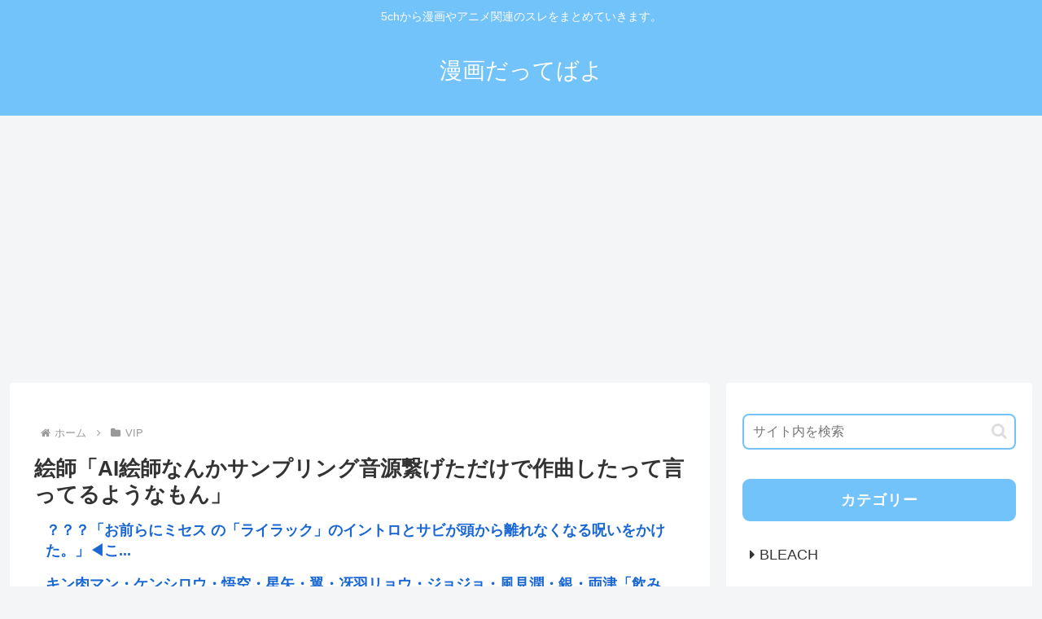

--- FILE ---
content_type: text/html; charset=utf-8
request_url: https://www.google.com/recaptcha/api2/aframe
body_size: 265
content:
<!DOCTYPE HTML><html><head><meta http-equiv="content-type" content="text/html; charset=UTF-8"></head><body><script nonce="VDfred4GJqsiAy78QscR_g">/** Anti-fraud and anti-abuse applications only. See google.com/recaptcha */ try{var clients={'sodar':'https://pagead2.googlesyndication.com/pagead/sodar?'};window.addEventListener("message",function(a){try{if(a.source===window.parent){var b=JSON.parse(a.data);var c=clients[b['id']];if(c){var d=document.createElement('img');d.src=c+b['params']+'&rc='+(localStorage.getItem("rc::a")?sessionStorage.getItem("rc::b"):"");window.document.body.appendChild(d);sessionStorage.setItem("rc::e",parseInt(sessionStorage.getItem("rc::e")||0)+1);localStorage.setItem("rc::h",'1769575706766');}}}catch(b){}});window.parent.postMessage("_grecaptcha_ready", "*");}catch(b){}</script></body></html>

--- FILE ---
content_type: text/css
request_url: https://mng5ch.com/wp-content/themes/cocoon-master/skins/natural-blue/style.css?ver=6.9&fver=20250622112457
body_size: 2447
content:
@charset "UTF-8";
/*
  Skin Name: Natural（ブルー）
  Description: #73c3fbをベースにした優しい色合いで使いやすいスキン
  Skin URI: https://usefulweb.net/skin-natural/
  Author: Taka
  Author URI: https://usefulweb.net/
  Screenshot URI: https://usefulweb.net/wp/wp-content/uploads/2021/06/natural_blue.png
  Version: 1.0.0
  Priority: 9190101000
*/
/*以下にスタイルシートを記入してください*/
/* 全体 */
body {
  background-color: #f4f5f7;
}

.main,
.sidebar {
  background-color: #fff;
}

/* ヘッダー・グローバルナビ */
.header-container .navi {
  background-color: #73c3fb;
}

#navi .navi-in a {
  color: #fff;
}

#navi .navi-in > .menu-header .sub-menu {
  background-color: #73c3fb;
}

#navi .navi-in a:hover {
  background-color: #9dd5fc;
}

.menu-header .item-label {
  font-size: 18px;
  letter-spacing: 0.5px;
}

.header-container {
  color: #fff;
  background-color: #73c3fb;
}

.header {
  background-color: #73c3fb;
}

.header .header-in {
  min-height: 100px;
}

/* サイト名・キャッチフレーズ */
.site-name-text {
  color: #fff;
}

.site-name-text:hover {
  color: #fff;
}

/* 見出し */
.article h2 {
  margin: 5px 0;
  padding: 20px 25px;
  background-color: #73c3fb;
  color: #fff;
  font-size: 22px;
  border-radius: 0.5em;
}

.article h3 {
  padding: 15px 20px 11px;
  background-color: rgba(115, 195, 251, 0.2);
  border-color: #73c3fb;
  border-top: none;
  border-right: none;
  border-bottom: 4px solid #73c3fb;
  border-left: none;
}

.article h4 {
  border-top: none;
  border-bottom: none;
  border-left: 6px solid #73c3fb;
}

.article h5 {
  border-bottom: 2px solid #73c3fb;
  position: relative;
}

/* サイドバー */
.sidebar h2,
.sidebar h3 {
  padding: 10px;
  color: #fff;
  background-color: #73c3fb;
  border: none;
  text-align: center;
  font-size: 18px;
  letter-spacing: 1px;
  border-radius: 0.5em;
}

.widget_recent_entries ul li a,
.widget_categories ul li a,
.widget_archive ul li a,
.widget_pages ul li a,
.widget_meta ul li a,
.widget_rss ul li a,
.widget_nav_menu ul li a {
  border-radius: 0.5em;
}

.widget_recent_entries ul li a:hover,
.widget_categories ul li a:hover,
.widget_archive ul li a:hover,
.widget_pages ul li a:hover,
.widget_meta ul li a:hover,
.widget_rss ul li a:hover,
.widget_nav_menu ul li a:hover {
  background-color: #f1f9fe;
}

.widget_recent_entries ul li a,
.widget_categories ul li a,
.widget_archive ul li a,
.widget_pages ul li a,
.widget_meta ul li a,
.widget_rss ul li a,
.widget_nav_menu ul li a {
  padding: 0.5em 0.5em;
}

/* サイドバーカテゴリ */
.cat-item a::before {
  font-family: FontAwesome;
  content: "\f0da";
  margin-right: 6px;
}

.cat-item .children a::before {
  content: "\f105";
}

.font-awesome-5 .cat-item a::before {
  font-family: "Font Awesome 5 Free";
  font-weight: 900;
}

.font-awesome-5 .cat-item .children a::before {
  content: "\f105";
}

/* プロフィール */
.author-box {
  border: 1px solid #73c3fb;
}

.author-box .sns-follow-buttons a.follow-button {
  color: #73c3fb;
  border: 1px solid #73c3fb;
}

/* 検索ボタン */
.search-edit,
input[type=text],
input[type=password],
input[type=date],
input[type=datetime],
input[type=email],
input[type=number],
input[type=search],
input[type=tel],
input[type=time],
input[type=url],
textarea,
select {
  font-size: 16px;
  border: 2px solid #73c3fb;
  border-radius: 0.5em;
}

/* シェアボタン */
#container .sns-buttons a {
  border-radius: 0.5em;
}

/* ブログカード */
.a-wrap .blogcard {
  border-color: #73c3fb;
}

.a-wrap:not(.prev-post, .next-post, .prev-next-home) {
  border-radius: 0.5em;
}

.a-wrap:hover {
  background-color: #f1f9fe;
  -webkit-transform: translateY(-2px);
  -ms-transform: translateY(-2px);
  transform: translateY(-2px);
  box-shadow: 0 0 8px #f6fafd;
}

.blogcard-label {
  background-color: #73c3fb;
}

/* カテゴリーラベル */
.cat-label {
  top: 0;
  left: 0;
  background-color: #fbab73;
  border-top: none;
  border-left: none;
}

.cat-link {
  background-color: #fbab73;
  border-radius: 0.5em;
  transition: all 0.3s;
}

.cat-link:hover {
  opacity: 0.8;
}

/* タグリンク */
.tag-link {
  color: #fbab73;
  border-color: #fbab73;
  border-radius: 0.5em;
}

.tag-link:hover {
  color: #fbab73;
  background-color: rgba(251, 171, 115, 0.1);
}

/* コメント箇所 */
.comment-reply-link {
  color: #73c3fb;
  border-color: #73c3fb;
  border-radius: 0.5em;
}

.comment-reply-link:hover {
  color: #67afe1;
  background-color: #f1f9fe;
}

/* タグ */
.tagcloud a {
  color: #73c3fb;
  border-color: #73c3fb;
  border-radius: 0.5em;
}

.tagcloud a:hover {
  color: #67afe1;
  background-color: #f1f9fe;
}

.fa-tag:before {
  content: "\f02c";
}

/* コメント送信ボタン */
input[type=submit] {
  padding: 10px;
  background: #73c3fb;
  color: #fff;
  font-size: 14px;
  border: none;
  border-radius: 0.5em;
}

.pagination-next-link,
.comment-btn {
  padding: 10px;
  background: transparent;
  color: #73c3fb;
  font-size: 14px;
  border: 1px solid #73c3fb;
  border-radius: 0.5em;
}

.pagination-next-link:hover,
.comment-btn:hover {
  color: #67afe1;
  background-color: #f1f9fe;
}

/* テーブル */
table {
  width: 100%;
  border-collapse: collapse;
  text-align: left;
  line-height: 1.5;
  font-size: 16px;
}

table th {
  padding: 10px;
  font-weight: bold;
  background: #f1f9fe;
  font-size: 18px;
}

table > th,
td {
  border-bottom: 1.5px solid #73c3fb;
}

table tr:nth-child(even) {
  background: #f1f9fe;
}

/* 目次 */
.toc {
  border: 1px solid #73c3fb;
}

/* ページネーション */
.page-numbers {
  color: #73c3fb;
  border: 1px solid #73c3fb;
  border-radius: 0.5em;
}

.pagination .current {
  background-color: #73c3fb;
  color: #fff;
}

.page-numbers.dots {
  opacity: 1;
  background: none;
}

.pagination a:hover {
  background-color: #73c3fb;
  color: #fff;
}

/* 引用 */
blockquote {
  border-color: #73c3fb;
  background-color: #f1f9fe;
  border-radius: 0.5em;
}

blockquote::before,
blockquote::after {
  color: #73c3fb;
}

/* フッター */
.footer {
  padding-top: 30px;
  padding-bottom: 35px;
  color: #fff;
  background-color: #73c3fb;
}

.footer-bottom {
  margin-top: 0;
}

.footer-in h3 {
  padding: 10px;
  border: 1.5px solid #333;
  text-align: center;
  font-size: 18px;
  border-radius: 0.5em;
}

.navi-footer-in a {
  color: #fff;
}

.navi-footer-in a:hover {
  color: #fff;
  background-color: #9dd5fc;
}

/* スクロールトップボタン */
.go-to-top {
  bottom: 35px;
}

.go-to-top-button {
  width: 45px;
  height: 45px;
  color: #fff;
  background-color: #67afe1;
  border-radius: 50%;
  transition: all 0.3s;
}

.go-to-top-button:hover {
  color: #fff;
  background-color: #9dd5fc;
}

/* レスポンシブ */
@media screen and (max-width: 834px) {
  .header-container-in.hlt-top-menu #header .header-in {
    display: flex;
    align-items: center;
  }
  .header .header-in {
    min-height: 80px;
  }
  .sidebar h2,
  .sidebar h3 {
    font-size: 16px;
  }
}
@media screen and (max-width: 480px) {
  .article h2 {
    padding: 0.6em 1em;
  }
  .article h3 {
    padding: 0.4em 1em;
  }
  .footer {
    padding-top: 25px;
    padding-bottom: 30px;
  }
}
/* SNSボタン */
.sns-buttons a {
  background-color: #444;
}

.bc-brand-color.sns-share .x-corp-button,
.bc-brand-color.sns-follow .x-corp-button {
  background-color: #34aaf3;
}

.bc-brand-color.sns-share .facebook-button,
.bc-brand-color.sns-follow .facebook-button {
  background-color: #4f6aa2;
}

.bc-brand-color.sns-share .hatebu-button,
.bc-brand-color.sns-follow .hatebu-button {
  background-color: #417dc4;
}

.bc-brand-color.sns-share .pocket-button,
.bc-brand-color.sns-follow .pocket-button {
  background-color: #f26678;
}

.bc-brand-color.sns-share .line-button,
.bc-brand-color.sns-follow .line-button {
  background-color: #4dd54d;
}

.bc-brand-color.sns-share .website-button,
.bc-brand-color.sns-follow .website-button {
  background-color: #335181;
}

.bc-brand-color.sns-share .feedly-button,
.bc-brand-color.sns-follow .feedly-button {
  background-color: #55c170;
}

.bc-brand-color.sns-share .rss-button,
.bc-brand-color.sns-follow .rss-button {
  background-color: #f5844e;
}

.bc-brand-color.sns-share .pinterest-button,
.bc-brand-color.sns-follow .pinterest-button {
  background-color: #f63147;
}

.bc-brand-color.sns-share .linkedin-button,
.bc-brand-color.sns-follow .linkedin-button {
  background-color: #0091dc;
}

--- FILE ---
content_type: application/javascript
request_url: https://x9.shinobi.jp/track?cid=453134535&ref=&jsref=https%3A%2F%2Fmng5ch.com%2F2541%2F&time=1769575704435&x9uid=30fdda4c-3357-420a-b298-fa9cbf5d7f4e&imuid=null&picked=%7B%22453134535-103%22%3A%7B%22language%22%3A%22en-US%40posix%22%2C%22session_id%22%3A%2205af801e-6857-444d-83c5-e0f78cea42de%22%7D%7D&callback=__chikayo__.callback.C_1769575704418_3391&uid=f17f7b30-5622-428a-b4d9-dfa112e872cd
body_size: 28
content:
__chikayo__.callback.C_1769575704418_3391('f17f7b30-5622-428a-b4d9-dfa112e872cd');

--- FILE ---
content_type: text/javascript;charset=utf-8
request_url: https://ors.cnobi.jp/r/c8b0cd9dc472b66054d8509aaa8706ee/1769574984
body_size: 22611
content:
if(! window.NT_RMD_AUD_ITEMS){window.NT_RMD_AUD_ITEMS = {};};(function(item){window.NT_RMD_AUD_ITEMS[item.source_key] = item;if(window.NT_RMD_AUD_CORE_ENGINE){window.NT_RMD_AUD_CORE_ENGINE.run();}})({"id":161543,"user_id":1710,"source_key":"c8b0cd9dc472b66054d8509aaa8706ee","rss_feeds":[{"id":153328,"site_url":"https://manfuri.net","site_title":"まんふり.net","favicon":"https://manfuri.net/wp-content/uploads/2021/03/cropped-android-chrome-512x512-1-32x32.png"},{"id":153327,"site_url":"https://takaiotaku.com","site_title":"意識高い系オタク","favicon":"https://takaiotaku.com/wp-content/uploads/2021/03/cropped-android-chrome-512x512-1-32x32.png"},{"id":161799,"site_url":"https://geinobuzz.com","site_title":"芸能BUZZ","favicon":null},{"id":153317,"site_url":"https://toresube.com","site_title":"トレンドの全てがここにある","favicon":"https://toresube.com/wp-content/uploads/2021/04/cropped-android-chrome-512x512-1-32x32.png"},{"id":153298,"site_url":"https://jadeshiny.com","site_title":"翡翠速報","favicon":"https://jadeshiny.com/wp-content/uploads/2021/07/cropped-android-chrome-512x512-1-32x32.png"},{"id":153309,"site_url":"https://shitureisimasu.com","site_title":"たびたび失礼します","favicon":"https://shitureisimasu.com/wp-content/uploads/2020/03/cropped-android-chrome-512x512-1-32x32.png"}],"html_template":null,"carousel_settings":null,"popup_settings":null,"recommends":[{"id":1946176926,"title":"？？？「お前らにミセス の「ライラック」のイントロとサビが頭から離れなくなる呪いをかけた。」◀こいつの正体ww","rssid":153309,"url":"https://shitureisimasu.com/263372/","images":null,"defaultimage":null,"content":"1 : 2026/01/28(水) 10:53:22.34 ID:Es7/gdwSM ミセス3人がナチュラルカラーのセットアップをまとった全身ショットhttps://news.yahoo.co.jp/articles/5 […]","date":1769571090,"like":0,"rt":0,"hateb":0,"sitename":"たびたび失礼します","subimage":"https://shitureisimasu.com/wp-content/uploads/2025/09/shiturei_thumb.png","display_order":0},{"id":1946172034,"title":"キン肉マン・ケンシロウ・悟空・星矢・翼・冴羽リョウ・ジョジョ・風見潤・銀・両津「飲みに行くぞ！」","rssid":153328,"url":"https://manfuri.net/193698/","images":["https://manfuri.net/wp-content/uploads/2026/01/Xs3evEAVy1pZ1769569230.jpg"],"defaultimage":null,"content":"1 : 2026/01/28(水) 11:35:21.27 ID:IrNTjnDDM 誰と行きたい？ 3 : 2026/01/28(水) 11:36:29.20 ID:mSQ2kYKP0 風見潤て何だっけ メカドックか 4 : 2026/01/28(水) 11:36:51.81 ID:/9hxVzTIM 中年ジャンプ 5 : 2026/01/28(水) 11:37:33.48 ID:LTYlMsQe0 結構バトル漫画とかで弟の方が主人公とか正義側な事多いよな…… 6 : 2026/01/28(水) 11:37:40.68 ID:a/EPPXDR0 翼ってキャプテン翼の？ 8 : 2026/01/28(水) 11:39:08.31 ID:jmViiez00 昨日も見た気がする  10 : 2026/01/28(水) 11:39:16.23 ID:fLIKAUn4M ひばりくん  12 : 2026/01/28(水) 11:40:19.29 ID:pojWYrfMM 半分くらいまともに会話できなさそう 13 : 2026/01/28(水) 11:41:13.39 ID:nlqny2t/0 一瞬神谷明縛りかと思った 15 : 2026/01/28(水) 11:42:55.92 ID:aRlGWcIWM ジョジョはジョナサン・ジョースター？ 16 : 2026/01/28(水) 11:43:32.46 ID:VsZi80T3M チョイスがね 18 : 2026/01/28(水) 11:44:39.46 ID:xSyc0yNuM 翼くんのあの部屋で宅飲みしたら頭おかしくなりそう 19 : 2026/01/28(水) 11:45:02.63 ID:JADFr90O0 星矢は14歳やぞ 20 : 2026/01/28(水) 11:45:34.25 ID:NNc8ejXo0 星矢は未成年だから最悪自分まで捕まりそう 21 : 2026/01/28(水) 11:45:41.74 ID:kQJFqEQv0 銀「飲みに行くぞ！」 銀「やっぱ沢の水は美味ぇな！」 22 : 2026/01/28(水) 11:46:30.64 ID:dXrMs43dM 銀魂の銀さんじゃなくて銀牙の銀だと分かった人、おじさんです！ 25 : 2026/01/28(水) 11:47:41.52 ID:kQJFqE","date":1769569230,"like":0,"rt":0,"hateb":0,"sitename":"まんふり.net","subimage":null,"display_order":0},{"id":1946176927,"title":"「外出できない」「投票行かない」 大雪、受験、大阪トリプル-真冬の衆院選に有権者【26衆院選】","rssid":153309,"url":"https://shitureisimasu.com/263370/","images":null,"defaultimage":null,"content":"1 : 2026/01/28(水) 11:39:41.72 ID:WUoFtc9K9 真冬の「超短期決戦」となった衆院選が27日、公示された。「外に出られない」「受験勉強で余裕はない」。雪国の住民や本番間近の受験生、知事 […]","date":1769568381,"like":0,"rt":0,"hateb":0,"sitename":"たびたび失礼します","subimage":"https://shitureisimasu.com/wp-content/uploads/2026/01/HQNkay0g5FKW1769568380.jpg","display_order":0},{"id":1946172547,"title":"NHK解約したことある人いる？","rssid":153317,"url":"https://toresube.com/172560","images":null,"defaultimage":null,"content":"1 : 2026/01/28(水) 10:42:48.880 ID:duo6FCij0 どんなかんじで解約できた？ 2 : 2026/01/28(水) 10:43:04.298 ID:jttyb+YeM 自演してるのバレてるぞ 3 : 2026/01/28(水) 10:43:35.926 ID:6azltg4D0 この世にいないとか 4 : 2026/01/28(水) 10:43:47.605 ID:MnFw+7Ch0 実家に入りますって言って実家の契約者名言えば簡単に解約できるよ 5 : 2026/01/28(水) 10:43:50.332 ID:wYap8h2h0 6年くらい前に電話一本で解約した 6 : 2026/01/28(水) 10:45:10.918 ID:HMdDkRR40 隣人は2ヶ月だけ加入して電話かけたら解約できたって言うてたわ 7 : 2026/01/28(水) 10:46:08.649 ID:Eg7yjuHy0 NHKをぶっ壊すの言う通りやっても出来んかった、もうあいつの党には入れない 8 : 2026/01/28(水) 10:46:18.128 ID:uvmT2/5C0 契約した覚えないのに解約って何？ 9 : 2026/01/28(水) 10:46:40.202 ID:ydyNw0rA0 テレビ壊れたから捨てたってダメなのかな？ 16 : 2026/01/28(水) 10:54:12.532 ID:6nYgTPSN0 &gt;&gt;9 リサイクルの証明書を提出してくださいと言われるってよ 18 : 2026/01/28(水) 10:55:36.419 ID:ydyNw0rA0 &gt;&gt;16 まじかよ手強いな なら知り合いにあげたことにするしかないか 20 : 2026/01/28(水) 10:57:06.582 ID:qoSsdDsc0 &gt;&gt;18 知り合いにあげたら知り合いの名前や住所なんかも聞かれると言ってる奴がいる 27 : 2026/01/28(水) 11:01:26.357 ID:NV2NbbER0 &gt;&gt;20 それは個人情報なので…って言えば言わなくていいらしい 30 : 2026/01/28(水) 11:03:05.533 ID:1QkbMY9A0 &gt;&gt;27 そもそもそんな質問をして","date":1769566507,"like":0,"rt":0,"hateb":0,"sitename":"トレンドの全てがここにある","subimage":"https://toresube.com/wp-content/uploads/2025/09/toresube_thumb.png","display_order":0},{"id":1946165831,"title":"東大病院長、辞任","rssid":153309,"url":"https://shitureisimasu.com/263367/","images":null,"defaultimage":null,"content":"1 : 2026/01/27(火) 19:35:35.97 ID:4QdiXWG4d 東大病院院長が引責辞任へ　医師の汚職事件相次ぎ、総長が28日会見https://www.asahi.com/sp/articles/A […]","date":1769564852,"like":0,"rt":0,"hateb":0,"sitename":"たびたび失礼します","subimage":"https://shitureisimasu.com/wp-content/uploads/2026/01/d5fWvOhNGyn31769564851.jpg","display_order":0},{"id":1946165383,"title":"カプコン決算発表、モンハンなど業績大好調！！！","rssid":153298,"url":"https://jadeshiny.com/%e3%81%aa%e3%82%93g/%e3%82%ab%e3%83%97%e3%82%b3%e3%83%b3%e6%b1%ba%e7%ae%97%e7%99%ba%e8%a1%a8%e3%80%81%e3%83%a2%e3%83%b3%e3%83%8f%e3%83%b3%e3%81%aa%e3%81%a9%e6%a5%ad%e7%b8%be%e5%a4%a7%e5%a5%bd%e8%aa%bf%ef%bc%81%ef%bc%81/","images":null,"defaultimage":null,"content":"1 名前:番組の途中ですが翡翠の名無しがお送りします 投稿日時:2026/01/28(水) 10:08:41.83 ID:E8bSf/MB0 2 名前:番組の途中ですが翡翠の名無しがお送りします 投稿日時:2026/01 […]","date":1769564742,"like":0,"rt":0,"hateb":0,"sitename":"翡翠速報","subimage":"https://jadeshiny.com/wp-content/uploads/2026/01/0e4YsioGLl9R1769564742.jpg","display_order":0},{"id":1946165384,"title":"【高市解散】Native Instruments 破産手続き開始 音楽業界に激震","rssid":153298,"url":"https://jadeshiny.com/%e5%ab%8c%e5%84%b2/%e3%80%90%e9%ab%98%e5%b8%82%e8%a7%a3%e6%95%a3%e3%80%91native-instruments-%e7%a0%b4%e7%94%a3%e6%89%8b%e7%b6%9a%e3%81%8d%e9%96%8b%e5%a7%8b-%e9%9f%b3%e6%a5%bd%e6%a5%ad%e7%95%8c%e3%81%ab%e6%bf%80%e9%9c%87/","images":null,"defaultimage":null,"content":"1 名前:番組の途中ですが翡翠の名無しがお送りします 投稿日時:2026/01/28(水) 10:34:30.49 ID:WWXyziPq0 https://cdm.link/ni-insolvency/ ベルリンのNa […]","date":1769564735,"like":0,"rt":0,"hateb":0,"sitename":"翡翠速報","subimage":"https://jadeshiny.com/wp-content/uploads/2026/01/Rnpcf8dQp3bD1769564735.jpg","display_order":0},{"id":1946165832,"title":"「1万円貸して」と書かれた紙を見せ…断った男子高生をビンタ 逮捕された46歳男の所持金はわずか415円","rssid":153309,"url":"https://shitureisimasu.com/263364/","images":null,"defaultimage":null,"content":"1 : 2026/01/28(水) 09:46:44.96 ID:/E2BsZvq0 27日午後、札幌市中央区の路上で面識のない男子高校生を平手打ちしたとして、46歳の男が現行犯逮捕されました。男は事件直前、男子高校生に […]","date":1769562973,"like":0,"rt":0,"hateb":0,"sitename":"たびたび失礼します","subimage":"https://shitureisimasu.com/wp-content/uploads/2026/01/5HvG3eaYPXzE1769562973.jpg","display_order":0},{"id":1946165833,"title":"男子高校生(18)「萩生田さんは八王子のために必要な政治家。裏金問題の禊は済んだ。」これが民意","rssid":153309,"url":"https://shitureisimasu.com/263361/","images":null,"defaultimage":null,"content":"1 : 2026/01/28(水) 09:57:47.21 ID:BSSlK3RS0 裏金議員たちの第一声　「政治とカネ」に何を語ったか、語らなかったか　「みそぎが済んだ」衆院選初日https://www.tokyo-n […]","date":1769562971,"like":0,"rt":0,"hateb":0,"sitename":"たびたび失礼します","subimage":"https://shitureisimasu.com/wp-content/uploads/2026/01/4db9HWmq1rcl1769562970.jpg","display_order":0},{"id":1946165834,"title":"サーナイト、マスカーニャ、ルカリオ、←抜けた","rssid":153309,"url":"https://shitureisimasu.com/263358/","images":null,"defaultimage":null,"content":"1 : 2026/01/28(水) 08:42:38.132 ID:YkF41ffD0 ミミロップ、ブイズ抜かなかったちょっとここのラインは越えれる自信がない、 2 : 2026/01/28(水) 08:42:46.18 […]","date":1769562966,"like":0,"rt":0,"hateb":0,"sitename":"たびたび失礼します","subimage":"https://shitureisimasu.com/wp-content/uploads/2026/01/Rn5LLFRsFsBd1769562965.jpg","display_order":0},{"id":1946161407,"title":"【フライデー】熱愛超速報！ 売れっ子美女タレント、人気格闘家とお泊り愛！","rssid":153317,"url":"https://toresube.com/172558","images":["https://toresube.com/wp-content/uploads/2026/01/C2iZyhx8mpzk1769562918.jpg","https://s.wordpress.com/mshots/v1/https%3A%2F%2Fx.com%2Fi%2Fstatus%2F2016088795217854514?w=160&h=90"],"defaultimage":null,"content":"1 : 2026/01/28(水) 10:04:14.57 ID:MDOD1Hw79 FRIDAY 熱愛超速報!! 売れっ子美女タレントが人気格闘家とお泊り愛！ 1月28日15時配信予定！！ https://x.com/i/status/2016088795217854514 x.com 2 : 2026/01/28(水) 10:05:09.99 ID:Q71VEeMW0 小路晃とかかな？ 18 : 2026/01/28(水) 10:10:27.07 ID:Q71VEeMW0 &gt;&gt;2 調べたら参政党に入ってたわ… 3 : 2026/01/28(水) 10:06:00.84 ID:Z7R9D6p90 ゆうちゃみ？ 5 : 2026/01/28(水) 10:06:49.86 ID:Xq+itVJH0 また村重か？ 8 : 2026/01/28(水) 10:07:05.08 ID:XqPf8gje0 ゆうちゃみちゃんだったら寝込むわ 10 : 2026/01/28(水) 10:08:43.78 ID:SXBC5WRq0 人気格闘家が藤原喜明であることは容易に想像つくけど 売れっ子美女タレントって誰なのだろう 12 : 2026/01/28(水) 10:09:10.13 ID:c5UuQAcT0 &gt;&gt;1 え？越中詩郎マジか… 17 : 2026/01/28(水) 10:09:43.52 ID:GBbZNvhJ0 ものすごいセクロスしそう(´・ω・｀) 19 : 2026/01/28(水) 10:10:31.45 ID:fix20NES0 細川バレンタインか 20 : 2026/01/28(水) 10:10:32.23 ID:uVTNO9mN0 人気格闘家？ 格闘技自体20年前に終わってる もう誰も見てないだろ 21 : 2026/01/28(水) 10:10:37.18 ID:UeiqTpI10 でかいな ゆうちょみだな 22 : 2026/01/28(水) 10:10:38.79 ID:vZvSijHU0 ゆうちゃみかな？以前も格闘家と突き合ってたな 23 : 2026/01/28(水) 10:12:11.71 ID:gnhBFeao0 アンミカやろな 24 : 2026/01/28(水) 10:12:19.01 ID:zLTQiUi+0 あのちゃ","date":1769562918,"like":0,"rt":0,"hateb":0,"sitename":"トレンドの全てがここにある","subimage":null,"display_order":0},{"id":1946161408,"title":"高市早苗、文春による超衝撃メガトン級大スクープwww   ","rssid":153317,"url":"https://toresube.com/172555","images":["https://toresube.com/wp-content/uploads/2026/01/7TFuiUq4WrpI1769562913.jpg"],"defaultimage":null,"content":"1 : 2026/01/28(水) 07:08:01.457 ID:sFbtGHPLd 週刊文春@shukan_bunshun 【記事予告】明日の「週刊文春」は… 2026年1月28日12:00公開予定 ▼＜高市早苗総理の高支持率を奈落の底に突き落とす超衝撃メガトン級大スクープ＞ 高市早苗＆統一教会に重大新疑惑 ▼衆院選全289選挙区当落リスト　完全版 ▼プルデンシャル生命　まだまだある違法営業告発 https://bunshun.jp/denshiban/info/announce 2 : 2026/01/28(水) 07:08:11.520 ID:12ionOjsM ↓面白いレスして盛り上げろ 5 : 2026/01/28(水) 07:08:53.870 ID:12ionOjsM 土日も5chかｗ 8 : 2026/01/28(水) 07:11:13.585 ID:Q316J0xb0 特大スクープ(別段特別でもなく普通の事) 10 : 2026/01/28(水) 07:12:42.076 ID:mwi5aYpi0 &gt;&gt;8 これ 11 : 2026/01/28(水) 07:13:06.580 ID:NX/jnbxI0 なんだ文春とかいう老害ゴシップ誌か 12 : 2026/01/28(水) 07:13:34.219 ID:0sSBeRFZ0 神奈我良レベルでもノーダメなんだからもう無理だろ 23 : 2026/01/28(水) 07:35:27.675 ID:p6g2qN4a0 &gt;&gt;12 民家の一角改造しただけのどう考えても実態のない宗教団体が年間経費6000万あって 上限の3000万を寄付してたという不自然過ぎる話がろくに触れられなかったからなあ 13 : 2026/01/28(水) 07:17:04.932 ID:LAN+zdMG0 これに騙されるやつほんと病院行きなよ 14 : 2026/01/28(水) 07:17:49.141 ID:+v44bflq0 三六協定無視して働いてるらしいな 15 : 2026/01/28(水) 07:19:46.303 ID:4cz4FNw20 プルデンシャル生命って昔から悪い噂聞くけど今更になって取り沙汰されてるのはなんでやろ 16 : 2026/01/28(水) 07:21:18.956 ID:L","date":1769562914,"like":0,"rt":0,"hateb":0,"sitename":"トレンドの全てがここにある","subimage":null,"display_order":0},{"id":1946155460,"title":"東大中退者を「高卒」で一括りにするの","rssid":153298,"url":"https://jadeshiny.com/%e3%81%aa%e3%82%93g/%e6%9d%b1%e5%a4%a7%e4%b8%ad%e9%80%80%e8%80%85%e3%82%92%e3%80%8c%e9%ab%98%e5%8d%92%e3%80%8d%e3%81%a7%e4%b8%80%e6%8b%ac%e3%82%8a%e3%81%ab%e3%81%99%e3%82%8b%e3%81%ae/","images":null,"defaultimage":null,"content":"1 名前:番組の途中ですが翡翠の名無しがお送りします 投稿日時:2026/01/28(水) 09:11:05.87 ID:4bw4NXoR0 無理あるよな 3 名前:番組の途中ですが翡翠の名無しがお送りします 投稿日時: […]","date":1769562104,"like":0,"rt":0,"hateb":0,"sitename":"翡翠速報","subimage":"https://jadeshiny.com/wp-content/uploads/2026/01/Fho66WgA5H8e1769562103.jpg","display_order":0},{"id":1946152587,"title":"【衆院選】主なタレント候補一覧 復活期す元アナ・卒業ほやほやアイドル・幹事長とM－1経験者","rssid":153317,"url":"https://toresube.com/172552","images":["https://toresube.com/wp-content/uploads/2026/01/YSuVn13VqzeL1769560281.jpg"],"defaultimage":null,"content":"1 : 2026/01/28(水) 09:00:34.33 ID:Z3s5bm2K9 【衆院選】主なタレント候補一覧　復活期す元アナ・卒業ほやほやアイドル・幹事長とＭ－１経験者 – 日刊スポーツ https://www.nikkansports.com/general/nikkan/news/202601280000039.html 2026年1月28日7時50分 衆院選（2月8日投開票）が27日公示された。タレントなどの経験がある著名人候補は、前職や元職、国政挑戦の経験者が中心となった。 自民党では、元グラドルの前職、森下千里氏（44＝宮城4区）が出馬。中道改革連合の安住淳共同幹事長、参政新人、佐野誠氏との激戦が予想されている。元テレビ朝日アナウンサーで元衆院議員の丸川珠代氏（55＝東京7区）は、24年に参院からくら替え出馬したが、政治資金収支報告書の不記載が発覚して“裏金”の逆風を受け、「お助け下さい」との懇願も届かず落選した。前回立民から当選した中道改革連合の松尾明弘氏、維新新人の渡辺泰之氏、国民新人の入江伸子氏、参政新人の石川友梨香氏、チームみらい新人の峰島侑也氏ら6人による混戦模様だが、復活を期す。比例では「筆談ホステス」として知られる元東京都議で、昨年7月に行われた参院選比例代表に自民から出馬して落選していた斉藤里恵氏（41）を公認。東海ブロックで出馬する。 日本維新の会は、名古屋のご当地アイドルグループdelaを1月21日に脱退したばかりの新人・浦上奈々氏（25＝愛知9区）を擁立。被選挙権の該当年齢に達したばかりのフレッシュさを前面に、自民前職の長坂康正厚生労働副大臣との“連立政権対決”に加え、中道前職の岡本充功氏、共産新人の伊藤恵子氏、参政新人の加藤泰稚氏が出馬予定の激戦区に挑戦する。 中道改革連合は、立憲民主党時代に公認を発表していたタレントで元バスガイドの小山田経子氏（47＝埼玉15区）を擁立。行政書士タレントとして過去にグラビア出演などの経験がある。自民前職の田中良生氏、維新新人の南原竜樹氏、諸派の藤川広明氏らと争う。 参政党は新人のタレント大奈氏（57＝京都6区）を擁立。京都で20年にわたり冠ラジオを持ち、歌手、司会、音楽など多方面で活躍している他、同党の安藤裕幹事長とお笑いコンビ「赤字黒字」を結成し、2022年のM－1グランプリ予選に出場し","date":1769560282,"like":0,"rt":0,"hateb":0,"sitename":"トレンドの全てがここにある","subimage":null,"display_order":0},{"id":1946155828,"title":"エレン先生のま●こに射精したい！エレン先生のま●こに射精したい！お前らが中学生ならそう思うよね","rssid":153309,"url":"https://shitureisimasu.com/263355/","images":null,"defaultimage":null,"content":"1 : 2026/01/28(水) 08:21:51.79 ID:4wFCMe3Q0 https://ja.wikipedia.org/wiki/%E3%82%A8%E3%83%AC%E3%83%B3%E3%83%BB% […]","date":1769560236,"like":0,"rt":0,"hateb":0,"sitename":"たびたび失礼します","subimage":"https://shitureisimasu.com/wp-content/uploads/2026/01/DzBRgITMk7Yx1769560236.jpg","display_order":0},{"id":1946155461,"title":"【画像】倉科カナ、デビュー当時(JK3)の写真を公開  ","rssid":153298,"url":"https://jadeshiny.com/%e5%ab%8c%e5%84%b2/%e3%80%90%e7%94%bb%e5%83%8f%e3%80%91%e5%80%89%e7%a7%91%e3%82%ab%e3%83%8a%e3%80%81%e3%83%87%e3%83%93%e3%83%a5%e3%83%bc%e5%bd%93%e6%99%82jk3%e3%81%ae%e5%86%99%e7%9c%9f%e3%82%92%e5%85%ac%e9%96%8b1281/","images":null,"defaultimage":null,"content":"1 名前:番組の途中ですが翡翠の名無しがお送りします 投稿日時:2026/01/28(水) 08:54:04.78 ID:VCrA1z4m0 https://i.imgur.com 2 名前:番組の途中ですが翡翠の名無し […]","date":1769559440,"like":0,"rt":0,"hateb":0,"sitename":"翡翠速報","subimage":"https://jadeshiny.com/wp-content/uploads/2026/01/KsLMsvPceoMK1769559426.jpg","display_order":0},{"id":1946150108,"title":"あの超人気漫画『日本三國』がTVアニメ化決定！","rssid":153327,"url":"https://takaiotaku.com/%e3%81%82%e3%81%ae%e8%b6%85%e4%ba%ba%e6%b0%97%e6%bc%ab%e7%94%bb%e3%80%8e%e6%97%a5%e6%9c%ac%e4%b8%89%e5%9c%8b%e3%80%8f%e3%81%8ctv%e3%82%a2%e3%83%8b%e3%83%a1%e5%8c%96%e6%b1%ba%e5%ae%9a%ef%bc%81/","images":["https://takaiotaku.com/wp-content/uploads/2026/01/3LjZoVfyMfLT1769559311-150x150.jpg","https://takaiotaku.com/wp-content/uploads/cocoon-resources/blog-card-cache/dd3feeedb77853125fbf258b0cb10cd0.jpg","https://takaiotaku.com/wp-content/uploads/2026/01/ODd7c6scrWvR1769559312-150x150.jpg"],"defaultimage":null,"content":"1 : 2026/01/27(火) 18:08:12.43 ID:WHa0z0SG0 https://news.denfaminicogamer.jp/news/260127z 小学館のコミックアプリ「マンガワン」/WEBコミックサイト「裏サンデー」で連載中のマンガ『日本三國』のアニメ化が決定したと発表された。2026年4月より放送開始予定だ。 メインキャストとして、「三角青輝」役を小野賢章さん・「東町小紀」役を瀬戸麻沙美さん・「平殿器」役を長嶝高士さん・「ナレーション」を潘めぐみさんが務めることも発表されている。 また、放送にあわせて、ティザービジュアルと第1弾予告も公開された。制作は『魔法使いの嫁 SEASON2』などを手掛けるスタジオカフカ、監督は寺澤和晃氏、 キャラクターデザイン/総作画監督は阿比留隆彦氏が務める。 『日本三國』第1弾予告｜ 2026年4月より放送開始！ TVアニメ『日本三國』 2026年4月より放送開始!!■イントロダクション核大戦、天災、悪政などから革命が起こり、文明が... www.youtube.com 2 : 2026/01/27(火) 18:09:01.55 ID:WHa0z0SG0 1話 https://manga-one.com/manga/1924/chapter/174463 3 : 2026/01/27(火) 18:14:56.80 ID:tZoqEe5C0 久々に”骨太”な漫画がアニメになるね 4 : 2026/01/27(火) 18:15:07.85 ID:GGY8NsTD0 小野賢章を主役にするのもうやめてほしいんだよね なんか最終的に微妙な感じのアニメにしかならん呪いみたいなの感じる 6 : 2026/01/27(火) 18:22:33.81 ID:ldQQMqKr0 瀬戸麻沙美って呪術以降格が数ランク上がったな 7 : 2026/01/27(火) 18:35:20.46 ID:WHa0z0SG0 マンガワンのカルト漫画でアニメ化して受けるような内容でもないからな。アニメ化するとは思わなんだ その上休載ばっかで全然進まないから割と好きだった俺も途中から読んでない このクラスの漫画がアニメ化するなら堕天作戦がマンガワンに残ってたらアニメ化の目が合ったかもしれないと思うと残念だ 8 : 2026/01/27(火) 1","date":1769559312,"like":0,"rt":0,"hateb":0,"sitename":"意識高い系オタク","subimage":null,"display_order":0},{"id":1946148017,"title":"ゲームボーイの電池切れてもうた…せや！","rssid":153309,"url":"https://shitureisimasu.com/263352/","images":null,"defaultimage":null,"content":"1 : 2026/01/28(水) 08:11:33.10 ID:yXkWldF+0 リモコンから抜いたらバレるからやめとこ！ 2 : 2026/01/28(水) 08:11:53.84 ID:ngnFZvE30 あー電 […]","date":1769557609,"like":0,"rt":0,"hateb":0,"sitename":"たびたび失礼します","subimage":"https://shitureisimasu.com/wp-content/uploads/2026/01/uWlc4VvBD9Zy1769557608.jpg","display_order":0},{"id":1946152588,"title":"【動画】とんでもない身体のK-POPアイドルが見つかる","rssid":153317,"url":"https://toresube.com/172549","images":["https://toresube.com/wp-content/uploads/2026/01/GtmWNKRioFYS1769556691.jpg","https://toresube.com/wp-content/uploads/2026/01/8B2LACXD9TAO1769556693.jpg","https://toresube.com/wp-content/uploads/2026/01/IDkokq5CSTfn1769556695.jpg","https://toresube.com/wp-content/uploads/2026/01/E6gljqrXZrCT1769556698.jpg"],"defaultimage":null,"content":"1 : 2026/01/28(水) 07:20:38.70 ID:RPv4hicZ0 https://youtu.be/cLuXNgnZENc?si=iXDTXVR7xEYmJ4bE 2 : 2026/01/28(水) 07:22:34.92 ID:lcQcUTx+0 まず顔が・・・韓国のハイレベルな化粧と整形でも誤魔化し切れてない 3 : 2026/01/28(水) 07:24:20.69 ID:eEIv3lJ70 南米向け体型かな 4 : 2026/01/28(水) 07:24:53.79 ID:Ua/JVNG/0 こういうのでいいんだよ 5 : 2026/01/28(水) 07:26:00.69 ID:9plfjQ4Id プデチゲとか好きそう 6 : 2026/01/28(水) 07:26:41.63 ID:r1sH5s/3M こういう体型のエ口配信者いるよな たまにエ口サイトで見かける 7 : 2026/01/28(水) 07:26:58.26 ID:UuBaYukp0 可愛くてエ口い 8 : 2026/01/28(水) 07:28:36.99 ID:g21haRDw0 ついに人材の枯渇が始まった？ 9 : 2026/01/28(水) 07:30:26.63 ID:QQ5lyFqX0 ガリガリ体系が多い中こういうのアリ 10 : 2026/01/28(水) 07:32:08.62 ID:6aybIaRlM 取って付けた鼻 13 : 2026/01/28(水) 07:38:29.87 ID:haStFYzb0 なにこれ豚？ 顔だけもっと痩せてたら最高なんだが 14 : 2026/01/28(水) 07:42:09.54 ID:BioB2Ob00 モー娘。のアイツかよ 15 : 2026/01/28(水) 07:42:34.61 ID:fOHOEklF0 これもうオモニ(お母さん)じゃん… 16 : 2026/01/28(水) 07:43:35.45 ID:kaoBBJbdx &gt;&gt;1 KPOPアイドルじゃなくて 中国のカバーダンスグループじゃん 18 : 2026/01/28(水) 07:51:20.84 ID:TeMzvJ5X0 これはこれで需要あるだろ 24 : 2026/01/28(水) 07:55:16.10 ID:kaoBBJbdx &gt","date":1769556699,"like":0,"rt":0,"hateb":0,"sitename":"トレンドの全てがここにある","subimage":null,"display_order":0},{"id":1946146705,"title":"【画像】東大教授、ソープ漬けにされる","rssid":153298,"url":"https://jadeshiny.com/%e3%81%aa%e3%82%93g/%e3%80%90%e7%94%bb%e5%83%8f%e3%80%91%e6%9d%b1%e5%a4%a7%e6%95%99%e6%8e%88%e3%80%81%e3%82%bd%e3%83%bc%e3%83%97%e6%bc%ac%e3%81%91%e3%81%ab%e3%81%95%e3%82%8c%e3%82%8b/","images":null,"defaultimage":null,"content":"1 名前:番組の途中ですが翡翠の名無しがお送りします 投稿日時:2026/01/28(水) 07:52:36.29 ID:QqyGyu140 【独自】東大院教授が収賄逮捕「私が高級ソープ２時間８万円を接待した」業者側が全 […]","date":1769556631,"like":0,"rt":0,"hateb":0,"sitename":"翡翠速報","subimage":"https://jadeshiny.com/wp-content/uploads/2026/01/uO96j0tTpt3a1769556627.jpg","display_order":0},{"id":1946143141,"title":"ハンターハンターの原作者さん、突如としてポムポムプリンさんの絵を投稿","rssid":153328,"url":"https://manfuri.net/193695/","images":["https://manfuri.net/wp-content/uploads/2026/01/bhsuRN9RBgMA1769555725-150x150.jpg"],"defaultimage":null,"content":"1 : 2026/01/28(水) 07:46:45.04 ID:yoHm5a900 2 : 2026/01/28(水) 07:46:58.82 ID:yoHm5a900 かわいい 3 : 2026/01/28(水) 07:47:42.79 ID:OLJ+sP8v0 嫁のキャラのモコナじゃね？ 7 : 2026/01/28(水) 07:49:20.30 ID:WvZzdFmc0 &gt;&gt;3 モコナはCLAMPやろ 4 : 2026/01/28(水) 07:48:31.48 ID:LP/6TyoW0 サンリオコラボか 5 : 2026/01/28(水) 07:49:00.59 ID:Jip5Fisd0 団長のケツアナが丸見えに 6 : 2026/01/28(水) 07:49:04.42 ID:m6oD9NcZ0 普通に上手くてムカつく 8 : 2026/01/28(水) 07:49:22.83 ID:oWk/Y0OT0 承認欲求おじさんがネットで満たされる喜びを知ってしまうと大変やね 9 : 2026/01/28(水) 07:49:41.22 ID:BZPpVqNh0 キメラアントに生まれ変わったケツアナかな 10 : 2026/01/28(水) 07:50:36.12 ID:lte3gx7Y0 背景描いたんじゃなくて背景の指定をしただけで制作完了って言ってんの？ 本気？ 12 : 2026/01/28(水) 07:51:28.18 ID:K2onKHZ40 もうええわ ゴチャゴチャし過ぎて続き気にならないし 13 : 2026/01/28(水) 07:54:02.61 ID:H/D72AH40 これは幻影旅団がサンリオにされる伏線 14 : 2026/01/28(水) 07:54:15.65 ID:c+Hke2um0 背景指定ってアシ入れたんか？ つか連載形式変えるとかなんやったんやろ さっさと月刊連載かジャンプラにでもいきゃいいのに 16 : 2026/01/28(水) 07:55:12.77 ID:knRLuBjJ0 &gt;&gt;14 どこ移籍したって載らないことには変わらんやん 33 : 2026/01/28(水) 08:13:10.85 ID:+WfCQiIF0 &gt;&gt;14 本誌の売上落ちるからダメやろ やれるならもっと前からやってるや","date":1769555727,"like":0,"rt":0,"hateb":0,"sitename":"まんふり.net","subimage":null,"display_order":0},{"id":1946143142,"title":"映画館行ったら「閃光のハサウェイ」がめっちゃ推されてたんだが、これもしかして俺たち「ガンダムオタクの時代」きたか…？","rssid":153328,"url":"https://manfuri.net/193692/","images":["https://manfuri.net/wp-content/uploads/2026/01/iPgYoCkc58R91769555719-150x150.jpg"],"defaultimage":null,"content":"1 : 2026/01/27(火) 13:12:51.03 ID:OszSTYPQ0 『ガンダム閃光のハサウェイ』新作が公開目前、上映時間が判明！ブライトとミライの新映像も https://news.yahoo.co.jp/articles/c5560729a701940eca0646beac7fc8b915e01eec 映画館でめっちゃ宣伝しててポスターあった 2 : 2026/01/27(火) 13:13:30.23 ID:Kf6kvZsuM お前ガンダムオタクじゃないじゃん にわかなのに乗ってくるなよ 5 : 2026/01/27(火) 13:16:54.46 ID:OszSTYPQ0 &gt;&gt;2 ジークアクス全話見たし… 3 : 2026/01/27(火) 13:14:37.57 ID:eDlCLNeQ0 すいてるからだろ 4 : 2026/01/27(火) 13:16:07.09 ID:9aDQU7TI0 seed freedom Gジェネエターナルでガンダム人気ずっと高いよな 6 : 2026/01/27(火) 13:21:55.61 ID:0L8TLVQ30 今回は謎ダンス補正無いから広告費大変だな 10 : 2026/01/27(火) 13:41:40.20 ID:v5yIM9IZ0 &gt;&gt;6 あーいうのは自然発生でないと一気に人は冷めるからな 7 : 2026/01/27(火) 13:23:45.92 ID:g+y+oNFZ0 高いんでしょこの映画 8 : 2026/01/27(火) 13:34:29.66 ID:UDelNVjs0 さっさとプライムビデオ落ちしろ 9 : 2026/01/27(火) 13:35:27.33 ID:W/IACXYt0 次作は5年後だろ？ おっさんがじじいになってる 11 : 2026/01/27(火) 14:03:47.11 ID:Zc90mCm50 第1話見に行ったけどつまんなかったからなー 12 : 2026/01/27(火) 14:13:48.79 ID:OQWR9Qyk0 後は消化試合なのにどう楽しめと 13 : 2026/01/27(火) 14:49:27.98 ID:IIVaY1Lc0 いやその意味では最初から消化試合だろこのお話 実のところ英雄や指導者の器ではなかったハサウェイがいかに","date":1769555720,"like":0,"rt":0,"hateb":0,"sitename":"まんふり.net","subimage":null,"display_order":0},{"id":1946141048,"title":"【アニメ画像】これ作画した人明らかに朝食を作った事がないだろwww","rssid":153327,"url":"https://takaiotaku.com/%e3%80%90%e3%82%a2%e3%83%8b%e3%83%a1%e7%94%bb%e5%83%8f%e3%80%91%e3%81%93%e3%82%8c%e4%bd%9c%e7%94%bb%e3%81%97%e3%81%9f%e4%ba%ba%e6%98%8e%e3%82%89%e3%81%8b%e3%81%ab%e6%9c%9d%e9%a3%9f%e3%82%92%e4%bd%9c/","images":["https://takaiotaku.com/wp-content/uploads/2026/01/1l7CoqEgysKW1769554932-150x150.jpg"],"defaultimage":null,"content":"1 : 2026/01/28(水) 07:31:45.149 ID:SJQgt0nna 4 : 2026/01/28(水) 07:32:39.553 ID:gHh7CpkiM &gt;&gt;1地頭わるそう 5 : 2026/01/28(水) 07:32:48.496 ID:vnh87g5s0 汚えワンプレートだ 6 : 2026/01/28(水) 07:32:59.779 まぁ薑とか一般家庭にないのはわかる 7 : 2026/01/28(水) 07:33:03.481 ID:PEF1I+Zn0 しまった、生卵と卵焼きと明太子で卵が被ってしまったな 8 : 2026/01/28(水) 07:33:11.234 ID:5MSFgoHX0 どちらかと言うと質素なほうだろ 9 : 2026/01/28(水) 07:33:36.446 ID:l6tXKhZ50 外人の想像する日本ぽい どんな文脈での朝食なんだろ 10 : 2026/01/28(水) 07:34:04.693 ID:Cwh2a9rT0 ふつうじゃね 12 : 2026/01/28(水) 07:34:19.511 ID:Uue+X6qTr 豪勢って言われたら別に良いだろ 13 : 2026/01/28(水) 07:34:35.853 ID:Zj3c1q2E0 盛り付けが汚い 14 : 2026/01/28(水) 07:34:50.322 ID:Uue+X6qTr 普通の朝食でこのセリフ言わせたら「アニメーターは貧困！」とかお前ら言うじゃん… 15 : 2026/01/28(水) 07:35:13.971 ID:3F2VzvIMr 朝から魚とか焼いたことない・・・ ハジカミも使わねえ 16 : 2026/01/28(水) 07:35:48.126 ID:l6tXKhZ50 最も意味分からないのが卵焼きの上のグリーンピースと青じそ 17 : 2026/01/28(水) 07:37:00.541 ID:NX/jnbxI0 グリンピースのせんな 18 : 2026/01/28(水) 07:37:27.078 ID:YXFzlnZW0 鮭にもみじおろしとか初めて見た 19 : 2026/01/28(水) 07:38:37.054 ID:segQwbjEx はじかみは家で見ないな俺好きだから個人で買うけどあったら恐ろしく ","date":1769554932,"like":0,"rt":0,"hateb":0,"sitename":"意識高い系オタク","subimage":null,"display_order":0},{"id":1946138915,"title":"どのネトゲにも絶対にいるプレーヤーネーム","rssid":153309,"url":"https://shitureisimasu.com/263349/","images":null,"defaultimage":null,"content":"1 : 2026/01/28(水) 05:23:32.28 ID:4IklPOlM0 もちもち 3 : 2026/01/28(水) 05:24:32.78 ID:5J0pzf1Z0 おおたにしょうpay 6 : 2026 […]","date":1769553915,"like":0,"rt":0,"hateb":0,"sitename":"たびたび失礼します","subimage":"https://shitureisimasu.com/wp-content/uploads/2025/09/shiturei_thumb.png","display_order":0},{"id":1946143143,"title":"Z「エヴァンゲリオンってなんで左右が黒いの？庵野の趣味？」","rssid":153328,"url":"https://manfuri.net/193689/","images":["https://manfuri.net/wp-content/uploads/2026/01/GLKz9SIcZXaL1769553152-150x150.jpg","https://s0.wordpress.com/mshots/v1/https%3A%2F%2Fabe.shinzo?w=160&h=90"],"defaultimage":null,"content":"1 : 2026/01/27(火) 20:08:56.80 ID:WmrJXQCt0 https://abe.shinzo abe.shinzo 4 : 2026/01/27(火) 20:18:29.97 ID:IK6k3UNLH なんの話かと思ったらアス比かよ 5 : 2026/01/27(火) 20:21:17.19 ID:xfI9Kiya0 銀魂やってた頃にアスペクト比が変わったから意外と最近 Z世代は13歳から29歳だから4:3比率の画面はほとんど知ってるよ 6 : 2026/01/27(火) 20:22:13.99 ID:LlK+dL+H0 令和キッズは4：3知らんよねｗ 7 : 2026/01/27(火) 20:22:56.66 ID:srjzkMAR0 市川崑的な話かと思ったわ 8 : 2026/01/27(火) 20:24:26.42 ID:SSNJlLiq0 実況者が4:3の昔のゲームをやるとき 16:9に引き伸ばす人いるけど めっちゃ違和感がある 9 : 2026/01/27(火) 20:26:38.61 ID:yl5DXyyR0 画面に黒帯があるだけで視聴を中止するという層が結構な割合でいるらしいがまったく理解ができん 10 : 2026/01/27(火) 20:26:52.64 ID:PNCoMqTi0 腕にも紫の装甲付けたれよな 11 : 2026/01/27(火) 20:27:01.62 ID:nRTIsz1i0 2000年代にMXで競輪中継みてたけど スカパーが4:3で放送してる番組をMXが左右に黒帯付けて16:9で流してて それを自宅の4:3テレビで見てたから額縁状態だったな 12 : 2026/01/27(火) 20:28:37.46 ID:JSs5xwnL0 昔の香港映画のテレビ放送は縦に細長かったな 13 : 2026/01/27(火) 20:30:16.50 ID:C2A5r4SK0 さすがに釣りすぎる 14 : 2026/01/27(火) 20:31:52.41 ID:hPEqT4u9r 1stガンダムもZガンダムも観ているのにいったいなぜ 15 : 2026/01/27(火) 20:31:56.21 ID:AmVRWqoJ0 スマホ画面のほうがもっと横幅狭いのになｗ 16 : 2026/01/27(火) 20:32:54.","date":1769553153,"like":0,"rt":0,"hateb":0,"sitename":"まんふり.net","subimage":null,"display_order":0},{"id":1946130127,"title":"J*´ん`）「おばさんのお家来る」男子小学生への声掛けが発生","rssid":153298,"url":"https://jadeshiny.com/%e5%ab%8c%e5%84%b2/j%e3%82%93%ef%bc%89%e3%80%8c%e3%81%8a%e3%81%b0%e3%81%95%e3%82%93%e3%81%ae%e3%81%8a%e5%ae%b6%e6%9d%a5%e3%82%8b%e3%80%8d%e7%94%b7%e5%ad%90%e5%b0%8f%e5%ad%a6%e7%94%9f%e3%81%b8%e3%81%ae%e5%a3%b0/","images":null,"defaultimage":null,"content":"1 名前:番組の途中ですが翡翠の名無しがお送りします 投稿日時:2026/01/27(火) 18:36:29.33 ID:7AgOSlN/0 （宮城）多賀城市高橋４丁目で声かけ　１月２４日昼 | NEWSjphttps: […]","date":1769549427,"like":0,"rt":0,"hateb":0,"sitename":"翡翠速報","subimage":"https://jadeshiny.com/wp-content/uploads/2026/01/NqA6ZudF39Ie1769549426.jpg","display_order":0},{"id":1946124117,"title":"ワンピースってドラゴンボールの後釜っぽく扱われてるけど全然似てないよね。田中宏のBAD BOYSに近い","rssid":153327,"url":"https://takaiotaku.com/%e3%83%af%e3%83%b3%e3%83%94%e3%83%bc%e3%82%b9%e3%81%a3%e3%81%a6%e3%83%89%e3%83%a9%e3%82%b4%e3%83%b3%e3%83%9c%e3%83%bc%e3%83%ab%e3%81%ae%e5%be%8c%e9%87%9c%e3%81%a3%e3%81%bd%e3%81%8f%e6%89%b1%e3%82%8f/","images":["https://takaiotaku.com/wp-content/uploads/2026/01/vFjTW8Arkoad1769544067.jpg"],"defaultimage":null,"content":"1 : 2026/01/27(火) 19:54:17.70 ID:/JsD7TVu0 尾田栄一郎って本当は鳥山明じゃなくて田中宏のファンだろ https://greta.5ch.net/poverty/ 2 : 2026/01/27(火) 19:55:13.95 ID:4fLz62Ub0 ジャングルの王者ターちゃん 3 : 2026/01/27(火) 19:55:57.45 ID:fcBiEjCJ0 終わらないコンテンツに後釜も糞も無い 4 : 2026/01/27(火) 19:57:31.13 ID:vKk24v0o0 BAD BOYSはおもろいやろ 5 : 2026/01/27(火) 19:58:54.10 ID:O4mHGfkW0 怪物くんのパクリ 6 : 2026/01/27(火) 20:02:16.12 ID:8dqlgngH0 作風的にジャンプヒット漫画で「ドラゴンボールっぽいもの」ってあんまないからそういう意味での後続はいないと思うわ DBリスペクトしてます！とか言ってる作家でもっと昔のジャンプ漫画の浪花節な系譜の方を引き継いでてこってりしてて全然それっぽくないし もちろん要素要素とかアクションとかなら影響は多大だけども 7 : 2026/01/27(火) 20:05:27.94 ID:6dC/N2bS0 ゴムゴムの実で手が伸びるってバカっぽくね？ 8 : 2026/01/27(火) 20:05:36.09 ID:JZwcewZy0 ギア5がスーパーサイヤ人みたいになって近づいてきたな 9 : 2026/01/27(火) 20:05:45.08 ID:DO6ND/ek0 ドラゴンボールは何やってるかパット見で理解出来るけど、ワンピースはごちゃごちゃしてて導線がわからん。 10 : 2026/01/27(火) 20:07:31.94 ID:79+DYvznH &gt;&gt;9 今でこそゴチャゴチャでわけわからなくなってるけど 連載初期の方はめちゃくちゃ読みやすかったんだよな 11 : 2026/01/27(火) 20:08:04.99 ID:2wX0E7yJ0 なんかちょっと分かるから笑える 12 : 2026/01/27(火) 20:09:14.16 ID:RIbQd0Tl0 冒険活劇と思わせてひたすら暗いよなワンピ 13 : 2026/01/27(","date":1769544068,"like":0,"rt":0,"hateb":0,"sitename":"意識高い系オタク","subimage":null,"display_order":0},{"id":1946122416,"title":"超絶おもしろゲー『アークナイツエンドフィールド』、開始一週間で三度目のアンケートを送りつけてくる…必死か？","rssid":153309,"url":"https://shitureisimasu.com/263347/","images":null,"defaultimage":null,"content":"1 : 2026/01/28(水) 01:12:52.66 ID:Pq8boa2PM ソースはアークナイツエンドフィールドなんかもうお試し気分の奴は全員去り終わった感じがあるもんなhttp://a-benaitu.kr […]","date":1769543110,"like":0,"rt":0,"hateb":0,"sitename":"たびたび失礼します","subimage":"https://shitureisimasu.com/wp-content/uploads/2026/01/l1cXSHe3Bn3k1769543109.jpg","display_order":0},{"id":1946113058,"title":"【画像】故・細木数子を演じる戸田恵梨香さん(40)、わりと頑張って仕上げてくる。。。","rssid":153317,"url":"https://toresube.com/172543","images":["https://toresube.com/wp-content/uploads/2026/01/GAGoBiQtrYlf1769536848.jpg"],"defaultimage":null,"content":"1 : 2026/01/28(水) 02:19:57.33 ID:+PZXIWt50 2 : 2026/01/28(水) 02:20:32.64 ID:+PZXIWt50 これは大変なことや思うよ 3 : 2026/01/28(水) 02:21:29.56 ID:RoRw+z9G0 故HGは誰が演じるんや 4 : 2026/01/28(水) 02:22:04.10 ID:+PZXIWt50 &gt;&gt;3 そらRGやろ 5 : 2026/01/28(水) 02:22:11.59 ID:HaF4XWC20 ホステス時代に死にかけのおじいちゃん占い師たらしこんで遺言書かせるくだりとかやるんかな 6 : 2026/01/28(水) 02:22:22.79 ID:m8EIiLKOH 全然似てない そもそも細木を演じるには若すぎるやろ 8 : 2026/01/28(水) 02:23:38.85 ID:8kaxPFkq0 細木数子ってドラマ化されるんか ほぼヤクザ女だったはずだが 28 : 2026/01/28(水) 02:57:04.65 ID:WlZYoEMAd &gt;&gt;8 ネトフリや 9 : 2026/01/28(水) 02:24:21.77 ID:1Jpm9rSad セイでしょう 10 : 2026/01/28(水) 02:24:59.39 ID:EBSur9Xf0 仕事選べる立場やと思うけど何でこんな役受けようと思ったんや 11 : 2026/01/28(水) 02:26:28.64 ID:xrZHaUCG0 悪どさがない 12 : 2026/01/28(水) 02:26:36.40 ID:1QIsF1yt0 もうどんな顔か忘れたけどマツコと俳句の先生を足して2で割ったような顔と体型してなかったか 13 : 2026/01/28(水) 02:26:57.37 ID:ALC32GNI0 これは素晴らしいな… 14 : 2026/01/28(水) 02:28:18.73 ID:ZiSyphPdH HGとのバトルシーン期待やな 15 : 2026/01/28(水) 02:28:54.16 ID:k1OPdQEW0 香港映画のカンフーの師匠みたい 16 : 2026/01/28(水) 02:29:33.27 ID:yzlbu3EDM キンタロー。だな 17 : 2","date":1769536849,"like":0,"rt":0,"hateb":0,"sitename":"トレンドの全てがここにある","subimage":null,"display_order":0},{"id":1946105525,"title":"アニメとか漫画とかで考察するのって何も意味ないよな","rssid":153328,"url":"https://manfuri.net/193686/","images":null,"defaultimage":null,"content":"1 : 2026/01/28(水) 01:05:01.230 ID:CuN+hXjl0 自分の脳内で勝手に作った辻褄合わせやこじつけ、二次創作と変わらない ちゃんと作者が後に明かしてくれるなら答え合わせ出来るからいいけどそれが無いのなら単なる投げっぱなしでしかない 2 : 2026/01/28(水) 01:05:30.791 ID:CuN+hXjl0 一方で考察厨はそういう答え合わせというか作者が明言するのを嫌うんだよな 本当に意味わからん 3 : 2026/01/28(水) 01:05:51.854 ID:mbpMuCZk0 答えが出ないから楽しいんだよ 4 : 2026/01/28(水) 01:07:07.491 ID:CuN+hXjl0 &gt;&gt;3 答えが出ないから考えるだけ無駄だと思うんだよ 考えれば答えに辿り着くならともかく、考察のほとんどは「無」を「これが答えだ！」って無理やり言ってるだけでしかない 5 : 2026/01/28(水) 01:07:21.353 ID:6YPXt9Mr0 UMAは発見しない方がワクワクするみたいなアレだな 7 : 2026/01/28(水) 01:09:38.552 ID:CuN+hXjl0 &gt;&gt;5 UMAに物語は無いからなぁ 物語においては結局あれはなんだったのか？みたいなのが明かされることこそワクワクする 頑張って考えて、それが正解なら悦に浸れるし不正解なら「そういうことか」と後から納得も出来る 何も無い、なのにこれこそが答えなんだ！と考えることは何もないんだよ 勝手に二次創作してるだけでしかない 6 : 2026/01/28(水) 01:08:54.154 ID:JdeaCFWH0 考察ではないが？ 講評だが  8 : 2026/01/28(水) 01:10:50.783 ID:mbpMuCZk0 本を買って半分読んで、後半はどんな内容だろうってワクワクするのがそんなに無意義かね 9 : 2026/01/28(水) 01:14:05.895 ID:CuN+hXjl0 &gt;&gt;8 それは明確に読んでない後半があるんだから答え合わせ出来るじゃん、予想と考察は別物 そう言う話じゃない 10 : 2026/01/28(水) 01:14:34.926 ID:CuN+hXjl0 予想とか推理とか、それ","date":1769532381,"like":0,"rt":0,"hateb":0,"sitename":"まんふり.net","subimage":"https://manfuri.net/wp-content/uploads/2025/09/manfuri_thumb.png","display_order":0},{"id":1946094103,"title":"【画像】衣装がエッチすぎ！  「ひぐらしのなく頃に」のレースクイーンがテーマの描き下ろしイラストが登場","rssid":153327,"url":"https://takaiotaku.com/%e3%80%90%e7%94%bb%e5%83%8f%e3%80%91%e8%a1%a3%e8%a3%85%e3%81%8c%e3%82%a8%e3%83%83%e3%83%81%e3%81%99%e3%81%8e%ef%bc%81-%e3%80%8c%e3%81%b2%e3%81%90%e3%82%89%e3%81%97%e3%81%ae%e3%81%aa%e3%81%8f%e9%a0%83/","images":["https://takaiotaku.com/wp-content/uploads/2026/01/G17hGo83f2CY1769528807-150x150.jpg","https://takaiotaku.com/wp-content/uploads/2026/01/1WWj6AkPJyAb1769528808-150x150.jpg","https://takaiotaku.com/wp-content/uploads/2026/01/zclcQCdW15TG1769528809-150x150.jpg","https://takaiotaku.com/wp-content/uploads/2026/01/NUnKRKgtB9HI1769528810-150x150.jpg","https://takaiotaku.com/wp-content/uploads/2026/01/dA29HhWwE9wl1769528812-150x150.jpg","https://takaiotaku.com/wp-content/uploads/2026/01/5l4mTDiYtQAr1769528813-150x150.jpg"],"defaultimage":null,"content":"1 : 2026/01/27(火) 23:04:42.57 ID:LwuRXXpS9 WEBくじ｜店頭販売もスタート✨【公式】 @web_kuji 【ひぐらしのなく頃に WEBくじ第10弾】 ひぐらしのなく頃に 卒 WEBくじ『Angel Mort Racing!』 レナのイラストをご紹介 渡辺明夫先生描き下ろし エンジェルモートをイメージした「レースクイーン」がテーマ 絶賛販売中 https://x.com/web_kuji/status/2014639256745213988?s=20 5 : 2026/01/27(火) 23:08:19.72 ID:RST86QcJ0 こんなので喜んでたらお母さんが泣くころに 7 : 2026/01/27(火) 23:14:53.33 ID:o71ILK/U0 なんかもう原型とどめてねーな、レナ何だこのアホみてーに口開けてる表情は 8 : 2026/01/27(火) 23:20:22.51 ID:0ha2TO390 てっぺいないのかよ 9 : 2026/01/27(火) 23:21:01.52 ID:XJFvPBCn0 いつまでやってんのこれ 10 : 2026/01/27(火) 23:21:14.19 ID:tVQfNU+y0 アニメ好きの頭の足りないのはこういうので興奮してるの？4ねばいいのに 11 : 2026/01/27(火) 23:22:01.40 ID:rqwe6Xo90 竜騎士先生の絵じゃないのか。。 12 : 2026/01/27(火) 23:23:51.14 ID:EOPiBomx0 ぽよよんろっくは？ 13 : 2026/01/27(火) 23:29:14.88 ID:lfFMtbF/0 キモオタのズリネタかな 14 : 2026/01/27(火) 23:31:51.53 ID:nNiXwZ8H0 キモすぎてゲロでたわ 15 : 2026/01/27(火) 23:34:19.37 ID:PaeHj8ta0 見て損したわ 16 : 2026/01/27(火) 23:35:17.40 ID:eY4aG63A0 &gt;&gt;1 おまえ泣かすぞマジで 17 : 2026/01/27(火) 23:35:48.97 ID:JFRJgmKX0 &gt;&gt;1 こんな絵柄だっけ…？ 18 : 2026/01/27(","date":1769528814,"like":0,"rt":0,"hateb":0,"sitename":"意識高い系オタク","subimage":null,"display_order":0},{"id":1946094104,"title":"皆が使ってる漫画が読めるサイト教え合おう ","rssid":153327,"url":"https://takaiotaku.com/%e7%9a%86%e3%81%8c%e4%bd%bf%e3%81%a3%e3%81%a6%e3%82%8b%e6%bc%ab%e7%94%bb%e3%81%8c%e8%aa%ad%e3%82%81%e3%82%8b%e3%82%b5%e3%82%a4%e3%83%88%e6%95%99%e3%81%88%e5%90%88%e3%81%8a%e3%81%86/","images":null,"defaultimage":null,"content":"1 : 2026/01/27(火) 23:37:06.26 ID:0lJm4Q61r 教え合おう、ね？ 2 : 2026/01/27(火) 23:37:55.48 ID:urTGvVQa0 ええで 3 : 2026/01/27(火) 23:40:17.30 ID:0lJm4Q61r &gt;&gt;2 早く教えてね？ 4 : 2026/01/27(火) 23:41:02.22 ID:urTGvVQa0 &gt;&gt;3 言い出しっぺから頼むわ 5 : 2026/01/27(火) 23:41:44.93 ID:0lJm4Q61r &gt;&gt;4 いいから教えろよ 6 : 2026/01/27(火) 23:41:45.72 ID:957O60zod ピッコマとか 9 : 2026/01/27(火) 23:42:40.08 ID:0lJm4Q61r &gt;&gt;6 そうそう良い感じ、でも真意が伝わってないのかもしれないね 10 : 2026/01/27(火) 23:43:16.41 ID:RE3vdUB/0 ジャンププラスかなぁ 12 : 2026/01/27(火) 23:44:32.74 ID:0lJm4Q61r このスレ開いた時点で何かしら知ってるよね 書き込もうね 13 : 2026/01/27(火) 23:45:08.81 ID:x+tx8Jc20 読み込み失敗 10秒お待ちください 16 : 2026/01/27(火) 23:50:31.11 ID:wnP6p1iT0 &gt;&gt;13 もう次のサイトに復活したぞ 17 : 2026/01/27(火) 23:51:03.96 ID:0lJm4Q61r &gt;&gt;16 何の話かな？ 14 : 2026/01/27(火) 23:46:15.59 ID:0lJm4Q61r こういうのは皆でシェアしようね 15 : 2026/01/27(火) 23:49:35.01 ID:NdWmezEr0 Kindleかなぁ 18 : 2026/01/27(火) 23:51:48.96 ID:e7rZc8bm0 シーモアがええぞ 19 : 2026/01/27(火) 23:52:43.83 ID:9bTQ37Sj0 Kindle コミックシーモア ちょうど今アルマーク買って読んでる 20 : 2026/01/27(","date":1769526997,"like":0,"rt":0,"hateb":0,"sitename":"意識高い系オタク","subimage":"https://takaiotaku.com/wp-content/uploads/2025/09/takaiotaku_thumb.png","display_order":0},{"id":1946087001,"title":"キン肉マンでひとつだけ意味がわからんことがあるんやが","rssid":153328,"url":"https://manfuri.net/193683/","images":["https://manfuri.net/wp-content/uploads/2026/01/xClbIH8VFgig1769526125.jpg"],"defaultimage":null,"content":"1 : 2026/01/27(火) 23:00:07.48 ID:fvYGkroq0 モンゴルマンてなんで肉襦袢着てたんや？ 2 : 2026/01/27(火) 23:01:18.66 ID:rUBJocoxM ガリガリならラーメンマンソってバレますやん 9 : 2026/01/27(火) 23:03:59.65 ID:fvYGkroq0 &gt;&gt;2 でも脱ぐとこ見せるやんか 3 : 2026/01/27(火) 23:01:37.34 ID:/rkQpwRw0 激ヤセしてたからね 4 : 2026/01/27(火) 23:01:41.87 ID:Kf2PQg0A0 それ以外はわかるんか。。。 5 : 2026/01/27(火) 23:02:06.06 ID:WuFRS4pN0 ひとつだけなのか 6 : 2026/01/27(火) 23:03:19.96 ID:GlmglR5p0 昔の中国人はガリガリに痩せてて アルアル言ってたんだよ 7 : 2026/01/27(火) 23:03:37.24 ID:2bcVxGas0 マスク脱いでセルフ顔バレしたのに何故かマスク無しでは生きていけない設定湧いてきたよね 8 : 2026/01/27(火) 23:03:44.05 ID:GlmglR5p0 昔の中国人はガリガリに痩せてて 無いアルよ無いアルよ言ってたんだよ 10 : 2026/01/27(火) 23:04:01.24 ID:D7nZgvxz0 ロングホーントレインって本当にバッファローマン単体よりも強いんか？ 11 : 2026/01/27(火) 23:04:25.52 ID:qOPWhvUs0 ひとつでええのか？ 12 : 2026/01/27(火) 23:05:01.13 ID:GlmglR5p0 中華屋とか4畳半のアパートとか貧乏人の代名詞だった 13 : 2026/01/27(火) 23:05:19.82 ID:pq/PFer40 なんで巨大化しなくなったの？ 15 : 2026/01/27(火) 23:06:29.93 ID:m75WGuRQ0 ミートバラバラにされたけどくっつけたら何か生き返ったのは意味わかるしな 23 : 2026/01/27(火) 23:24:32.45 ID:CA9uvJ7R0 &gt;&gt;15 集めたら生き返るようにバラバ","date":1769526125,"like":0,"rt":0,"hateb":0,"sitename":"まんふり.net","subimage":null,"display_order":0},{"id":1946084580,"title":"美味しんぼの山岡さん、主人公として1番やってはいけないことをする","rssid":153327,"url":"https://takaiotaku.com/%e7%be%8e%e5%91%b3%e3%81%97%e3%82%93%e3%81%bc%e3%81%ae%e5%b1%b1%e5%b2%a1%e3%81%95%e3%82%93%e3%80%81%e4%b8%bb%e4%ba%ba%e5%85%ac%e3%81%a8%e3%81%97%e3%81%a61%e7%95%aa%e3%82%84%e3%81%a3%e3%81%a6%e3%81%af/","images":["https://takaiotaku.com/wp-content/uploads/2026/01/UuMDPWZcHYe21769524332.jpg"],"defaultimage":null,"content":"1 : 2026/01/27(火) 22:53:31.42 ID:HrTVjoF9d 反捕鯨の外国人を騙して鯨を食べさせた 2 : 2026/01/27(火) 22:54:29.86 ID:oU54XO8e0 殺されても文句言えないで 3 : 2026/01/27(火) 22:55:23.64 ID:ZfnC+P700 ヤクザになった幼馴染よりグレてたカスだから当然や 4 : 2026/01/27(火) 22:55:28.16 ID:IOkgJzSX0 ムスリムに豚肉食わせたりはしないんか？ 5 : 2026/01/27(火) 22:55:41.21 ID:Frh4KK9u0 改心したからセーフ 6 : 2026/01/27(火) 22:56:42.98 ID:bcQzjNum0 敵にしょっちゅう負ける 7 : 2026/01/27(火) 22:58:25.97 ID:gEqodZ1GH スーパーの大根をへし折って舐めたあと戻したのはへずまりゅうもびっくりやろ 8 : 2026/01/27(火) 22:58:32.04 ID:T7XgCRe50 カスみたいな鮎食わせる 9 : 2026/01/27(火) 22:58:55.16 ID:fvYGkroq0 結婚しても別居しようとする 10 : 2026/01/27(火) 22:59:50.19 ID:G2w0LTC30 ウジ虫食わされるよりマシ 12 : 2026/01/27(火) 23:00:28.57 ID:IOkgJzSX0 &gt;&gt;10 それは鉄鍋のジャン 13 : 2026/01/27(火) 23:01:25.08 ID:m6hbOVK10 馬主に馬刺し出した 14 : 2026/01/27(火) 23:07:42.76 ID:kd9NjUGg0 原作者の雁屋哲は元は硬派な男臭い話をやってたのは今じゃ誰も信じられんよな 27 : 2026/01/27(火) 23:23:47.27 ID:eftqcI/U0 &gt;&gt;14 美味しんぼ初期の山岡からは権力に噛み付く漢気を感じる 15 : 2026/01/27(火) 23:09:49.98 ID:vg2F4eEo0 緊張してタバコ吸うカス 16 : 2026/01/27(火) 23:11:41.95 ID:E3EN17HS0 大学時代は飲み会にしか顔","date":1769524333,"like":0,"rt":0,"hateb":0,"sitename":"意識高い系オタク","subimage":null,"display_order":0},{"id":1748527014,"title":"坂本龍一、ピアノを演奏する最新ショット公開「お元気そうで何より」の声","rssid":161799,"url":"https://geinobuzz.com/22715/","images":null,"defaultimage":null,"content":"1 : 2022/10/19(水) 05:21:20.20 ID:TBuenot39 がん「ステージ４」闘病中の坂本龍一、ピアノを演奏する最新ショット公開「お元気そうで何より」の声 2022年10月18日 20時15分ス […]","date":1680453294,"like":0,"rt":0,"hateb":0,"sitename":"芸能BUZZ","subimage":"https://geinobuzz.com/wp-content/uploads/2023/04/iZPviWUVfEGIoDsDsB.jpg","display_order":0},{"id":1748527015,"title":"坂本龍一　「戦場のメリークリスマス」の最新ヴァージョンを8月11日にデジタル・リリース","rssid":161799,"url":"https://geinobuzz.com/22712/","images":null,"defaultimage":null,"content":"1 : 2021/08/09(月) 19:32:05.53 ID:CAP_USER9 坂本龍一　「戦場のメリークリスマス」の最新ヴァージョンを8月11日にデジタル・リリース 2021/08/09 15:12掲載 amas […]","date":1680451492,"like":0,"rt":0,"hateb":0,"sitename":"芸能BUZZ","subimage":"https://geinobuzz.com/wp-content/uploads/2023/04/DiuKIBwkLSzgolOaLt.jpg","display_order":0},{"id":1748527016,"title":"大貫妙子　坂本龍一らがアレンジ手がけたRCA時代3作品をSACDハイブリッド再発","rssid":161799,"url":"https://geinobuzz.com/22709/","images":null,"defaultimage":null,"content":"1 : 2021/08/30(月) 22:56:32.29 ID:CAP_USER9 大貫妙子、坂本龍一らがアレンジ手がけたRCA時代3作品をSACDハイブリッド再発 2021年8月30日 12:005 音楽ナタリー h […]","date":1680450055,"like":0,"rt":0,"hateb":0,"sitename":"芸能BUZZ","subimage":"https://geinobuzz.com/wp-content/uploads/2023/04/WjFxnSoAStcESVdqLl.jpg","display_order":0},{"id":1748527017,"title":"がん「ステージ４」闘病中の坂本龍一、７０歳の最新ショット公開「カッコいい」「お元気でいてください」","rssid":161799,"url":"https://geinobuzz.com/22704/","images":null,"defaultimage":null,"content":"1 : 2022/09/15(木) 05:44:56.00 ID:CAP_USER9 がん「ステージ４」闘病中の坂本龍一、７０歳の最新ショット公開「カッコいい」「お元気でいてください」 2022年9月14日 22時10分 […]","date":1680447858,"like":0,"rt":0,"hateb":0,"sitename":"芸能BUZZ","subimage":"https://geinobuzz.com/wp-content/uploads/2023/04/WjcLqiqzJuaxSdNHSG.jpg","display_order":0},{"id":1748499123,"title":"坂本龍一のトリビュート盤発売、サンダーキャット／デヴィッド・シルヴィアン／アルヴァ・ノト／コーネリアス／大友良英ら参加","rssid":161799,"url":"https://geinobuzz.com/22701/","images":null,"defaultimage":null,"content":"1 : 2022/10/05(水) 14:10:10.20 ID:CAP_USER9 https://amass.jp/161387/ 2022/10/05 13:56 坂本龍一のトリビュートアルバム『A Tribute […]","date":1680446101,"like":0,"rt":0,"hateb":0,"sitename":"芸能BUZZ","subimage":"https://geinobuzz.com/wp-content/uploads/2023/04/tCNpihZWTYOLgmlcpS.jpg","display_order":0},{"id":1748499124,"title":"男性が選んだ『日本一だと思うキーボードプレイヤー』ランキング　2位は「坂本龍一」","rssid":161799,"url":"https://geinobuzz.com/22698/","images":null,"defaultimage":null,"content":"1 : 2022/10/11(火) 18:14:37.81 ID:CAP_USER9 https://nlab.itmedia.co.jp/research/articles/969511/ 2022/10/11 09: […]","date":1680444429,"like":0,"rt":0,"hateb":0,"sitename":"芸能BUZZ","subimage":"https://geinobuzz.com/wp-content/uploads/2023/04/QrHYwUSHrSIaXFzKSy.jpg","display_order":0}],"name":"mng5ch","note":"","line":"0","sort_type":"published_date","limit":40,"template":"one-line","theme":"","title_color":"","title_bg_color":"","article_text_color":"","article_bg_color":"","border_color":"","border_width":0,"border_radius":0,"count_color":"","count_bg_color":"","article_size":0,"image_size":{"article_image_size":"0","article_image_vertical_size":"0"},"display_adjustment":{"display_adjustment":"default","display_adjustment_size":0,"display_vertical_size":0},"target_blank":0,"display_publishdate":0,"display_share":0,"display_content":1,"admaxlite":0,"sensitive_judge":0,"sensitive_at":1725246177000,"created_at":1661939898000,"updated_at":1769574984000,"use_display_priority":true,"hide_future_article":false,"article_take_days":0,"theme_id":0,"title_bg_opacity":"1","count_bg_opacity":"1","article_vertical_size":0,"display_effect":"","font_size":"default","icon_show":false,"icon_url":"","favicon_show":false,"ranking_show":false,"new_show":false,"new_time":1440,"title_show":"title","title_count":48,"margin_top":6,"margin_bottom":16,"margin_left":6,"margin_right":6,"display_publishtime":false,"rss_image_only":false,"new_color":"#ff0000","min_article_width":0,"date_color":"","col_size":0,"user_life":388809233,"use_ssl":false,"mouse_over":false,"version":2.0});

--- FILE ---
content_type: text/javascript;charset=utf-8
request_url: https://ors.cnobi.jp/r/f18905f95ede68a700dbdeeabc0ce179/1769575201
body_size: 19273
content:
if(! window.NT_RMD_AUD_ITEMS){window.NT_RMD_AUD_ITEMS = {};};(function(item){window.NT_RMD_AUD_ITEMS[item.source_key] = item;if(window.NT_RMD_AUD_CORE_ENGINE){window.NT_RMD_AUD_CORE_ENGINE.run();}})({"id":161544,"user_id":1710,"source_key":"f18905f95ede68a700dbdeeabc0ce179","rss_feeds":[{"id":115308,"site_url":"https://0matome.com/c/manga.html","site_title":"おまとめ : マンガ","favicon":"https://0matome.com/favicon.ico"},{"id":115134,"site_url":"https://0matome.com/c/anime.html","site_title":"おまとめ : アニメ","favicon":"https://0matome.com/favicon.ico"},{"id":153306,"site_url":"https://gorillac.com","site_title":"ゴリちゃん","favicon":"https://gorillac.com/wp-content/uploads/2019/11/cropped-android-chrome-512x512-32x32.png"},{"id":153316,"site_url":"https://trendch.com","site_title":"トレンドちゃんねる","favicon":"https://trendch.com/wp-content/uploads/2021/04/cropped-android-chrome-512x512-1-32x32.png"}],"html_template":null,"carousel_settings":null,"popup_settings":null,"recommends":[{"id":1946176655,"title":"【急募】「霜降り明星」こいつのイメージ","rssid":153316,"url":"https://trendch.com/%e3%80%90%e6%80%a5%e5%8b%9f%e3%80%91%e3%80%8c%e9%9c%9c%e9%99%8d%e3%82%8a%e6%98%8e%e6%98%9f%e3%80%8d%e3%81%93%e3%81%84%e3%81%a4%e3%81%ae%e3%82%a4%e3%83%a1%e3%83%bc%e3%82%b8/","images":["https://trendch.com/wp-content/uploads/2026/01/AVmpnTwtxGtM1769568375.jpg"],"defaultimage":null,"content":"1 : 2026/01/28(水) 11:16:20.91 ID:A9mPdMiD0 https://menu.5ch.net/bbsmenu.html 2 : 2026/01/28(水) 11:16:33.31 ID:A9mPdMiD0 せいや最近 3 : 2026/01/28(水) 11:16:53.18 ID:A9mPdMiD0 せいや悪意のに炎上 そしな悪意あって炎上 4 : 2026/01/28(水) 11:16:57.10 ID:gaHWV/ak0 袋ラーメン？マジで顔知らん 5 : 2026/01/28(水) 11:17:07.70 ID:OceXzPkZ0 令和の爆笑問題 6 : 2026/01/28(水) 11:17:31.80 ID:A9mPdMiD0 せいやはせ、せ、せいやってネタが死ぬ程寒い 7 : 2026/01/28(水) 11:19:46.66 ID:WKuTCmv3M クソつまらないキョロ充F欄学生ってイメージ 11 : 2026/01/28(水) 11:20:11.90 ID:A9mPdMiD0 &gt;&gt;7 草 27 : 2026/01/28(水) 11:27:07.36 ID:AcWAJjmT0 &gt;&gt;7 粗品とかいうやつは同志社なんだろ 100％高卒ヤンキーの言動なのに関西ではアレがデフォなのか 42 : 2026/01/28(水) 11:40:54.51 ID:rBs4fqI30 &gt;&gt;27 大学受験してないエスカレーターやし 8 : 2026/01/28(水) 11:19:49.26 ID:/Y1uuvub0 粗品じゃない方がハニトラにかかってもいつまでも気づかずにいたのが面白い これが終わったら結婚しようとか言ってたんだぜ 9 : 2026/01/28(水) 11:19:59.94 ID:+dE61p0k0 もうテレビ見てないから基本的に視界に入らないが今回の探偵ナイトスクープのヤラセ問題の記事で久々に見た 10 : 2026/01/28(水) 11:20:10.30 ID:GlsDuKC+0 せいやて教員免許持ってるの結局 AIに聞いてもわからんかったし 「教員免許取得を目指す」止まりで 教員免許取得したってニュースに残ってないってことは持ってないのではないの 12 : 2026/01/28(","date":1769568376,"like":0,"rt":0,"hateb":0,"sitename":"トレンドちゃんねる","subimage":null,"display_order":0},{"id":1946176815,"title":"【悲報】MAPPAさん、呪術3期を監督のオ●ニーで塗り潰してしまうｗｗｗ","rssid":115134,"url":"https://0matome.com/p/pf86784448ce780a647631d844f32e164.html","images":["https://livedoor.blogimg.jp/kinisoku/imgs/d/9/d9117786.jpg"],"defaultimage":null,"content":"【悲報】MAPPAさん、呪術3期を監督のオ●ニーで塗り潰してしまうｗｗｗ キニ速","date":1769566200,"like":0,"rt":0,"hateb":0,"sitename":"おまとめ : アニメ","subimage":null,"display_order":0},{"id":1946165745,"title":"【画像】小岩井ことりさんの容赦ない乳袋","rssid":115134,"url":"https://0matome.com/p/p359abfe000fc6ccdd9e0bf451ded7746.html","images":["https://livedoor.blogimg.jp/cruise00/imgs/f/5/f524498e.jpg"],"defaultimage":null,"content":"【画像】小岩井ことりさんの容赦ない乳袋 気になる芸能まとめ","date":1769563917,"like":0,"rt":0,"hateb":0,"sitename":"おまとめ : アニメ","subimage":null,"display_order":0},{"id":1946168249,"title":"(ヽ´ん`)「会,津みてると、イジメられる奴に原因あるのがよく分かるわw」☚こんなクズがリベラル名乗ってんじゃねえよ","rssid":153306,"url":"https://gorillac.com/402384/","images":["https://gorillac.com/wp-content/uploads/2026/01/OfxZyVS7Une91769563844.jpg"],"defaultimage":null,"content":"1 名前:匿名のゴリラ 投稿日時:2026/01/27(火) 19:02:20.66 ID:/JsD7TVu0 https://greta.5ch.net/poverty/ 2 名前:匿名のゴリラ 投稿日時:2026/01/27(火) 19:02:37.87 ID:hLPCFZwZ0 会津さんこんばんは！ 3 名前:匿名のゴリラ 投稿日時:2026/01/27(火) 19:03:41.15 ID:cxjMqq0t0 でも会津って実は勝ち組なんだってね いじめられてたのも釣りって聞いてがっかりした 4 名前:匿名のゴリラ 投稿日時:2026/01/27(火) 19:04:52.98 ID:HAaLhbd/0 週末彼女とライブ行ってきたんでしょ？いいな～ 5 名前:匿名のゴリラ 投稿日時:2026/01/27(火) 19:05:03.90 ID:5hpQ2Wz90 &gt;&gt;1 4ねボケ 口だけ野郎 6 名前:匿名のゴリラ 投稿日時:2026/01/27(火) 19:05:14.91 ID:2DZ4KlFmH 雪積もってる？ 7 名前:匿名のゴリラ 投稿日時:2026/01/27(火) 19:08:58.42 ID:CjTltjSp0 舌打ちしてよ 8 名前:匿名のゴリラ 投稿日時:2026/01/27(火) 19:22:07.01 ID:KBxkU7F40 リベラルが自分勝手なろくでなしという意味なら正しい 9 名前:匿名のゴリラ 投稿日時:2026/01/27(火) 19:27:46.18 ID:GJFdkniW0 まーたBE変えやがった、この知恵遅れ 10 名前:匿名のゴリラ 投稿日時:2026/01/27(火) 19:29:48.65 ID:/JsD7TVu0 &gt;&gt;9 変えてないけど？コピペしかできないおまえが知恵遅れだろ 11 名前:匿名のゴリラ 投稿日時:2026/01/27(火) 20:00:13.00 ID:vSks7/GdH いじめはいじめられる側が１００%悪い 12 名前:匿名のゴリラ 投稿日時:2026/01/27(火) 20:03:13.03 ID:iY3iOB3N0 オレ保守だからいじめていいの？ 13 名前:匿名のゴリラ 投稿日時:2026/01/27(火) 20:04:15.93 ID:inxBynCL0 おまえは早く会津","date":1769563846,"like":0,"rt":0,"hateb":0,"sitename":"ゴリちゃん","subimage":null,"display_order":0},{"id":1946165743,"title":"【朗報】葬送のフリーレン公式X、二期までの2年間を大喜利で乗り切る神ムーブ","rssid":115134,"url":"https://0matome.com/p/p73bf5b7df4a3c08fc022b02cdf6b1482.html","images":["https://livedoor.blogimg.jp/masaki588008/imgs/a/d/adc88601.jpg"],"defaultimage":null,"content":"【朗報】葬送のフリーレン公式X、二期までの2年間を大喜利で乗り切る神ムーブ アニメまとめch","date":1769562957,"like":0,"rt":0,"hateb":0,"sitename":"おまとめ : アニメ","subimage":null,"display_order":0},{"id":1946176820,"title":"ドラゴンボール「ビルス編リメイクします！！！」　ワイ「Zやれよ」","rssid":115134,"url":"https://0matome.com/p/p6597b50611633256cefe913efd03f16c.html","images":["https://livedoor.blogimg.jp/aaieba149/imgs/b/f/bf129f93-s.jpg"],"defaultimage":null,"content":"ドラゴンボール「ビルス編リメイクします！！！」　ワイ「Zやれよ」 ああ言えばForYou","date":1769561995,"like":0,"rt":0,"hateb":0,"sitename":"おまとめ : アニメ","subimage":null,"display_order":0},{"id":1946157041,"title":"「球速いけど、コントロールC」「球遅いけど、コントロールA」 ケンモ監督ならどっちのピッチャーが欲しい？","rssid":153306,"url":"https://gorillac.com/402381/","images":["https://gorillac.com/wp-content/uploads/2026/01/3oiScGUOHUwX1769561149-150x150.jpg","https://gorillac.com/wp-content/uploads/2026/01/v9b0KBttnPUk1769561152-150x150.jpg","https://gorillac.com/wp-content/uploads/2026/01/qJbh1WxOGaO41769561155-150x150.jpg","https://gorillac.com/wp-content/uploads/2026/01/7b9qDc5P6PC91769561158-150x150.jpg","https://gorillac.com/wp-content/uploads/2026/01/8s6I3KSYuQW91769561160-150x150.jpg","https://gorillac.com/wp-content/uploads/cocoon-resources/blog-card-cache/7ad069e553d5b4997a82807040bcd400.png"],"defaultimage":null,"content":"1 名前:匿名のゴリラ 投稿日時:2026/01/27(火) 23:26:46.88 ID:7pA5xhj30 Imgur Imgur: The magic of the Internet imgur.com 2 名前:匿名のゴリラ 投稿日時:2026/01/27(火) 23:27:33.83 ID:kRaLs1Qq0 やっぱ星野よ(´・ω・｀) 3 名前:匿名のゴリラ 投稿日時:2026/01/27(火) 23:27:54.35 ID:LcLdiBRR0 TDNの超スローボール 5 名前:匿名のゴリラ 投稿日時:2026/01/27(火) 23:31:18.75 ID:MRRj9WTn0 やきうに全くきょうみ茄子 7 名前:匿名のゴリラ 投稿日時:2026/01/27(火) 23:37:08.38 ID:CQNzb12n0 &gt;&gt;5 こじつけでもええから自論を出して欲しい 12 名前:匿名のゴリラ 投稿日時:2026/01/27(火) 23:59:14.47 ID:MRRj9WTn0 &gt;&gt;7 君は大谷にはなれないから 周りが見ててもつらいからやめなさい 6 名前:匿名のゴリラ 投稿日時:2026/01/27(火) 23:35:48.46 ID:CQNzb12n0 とりあえずなんでもバット振るタイプなら前者の方が良くて、ボールかストライクか見極めるタイプのバッターなら後者の方が良さそうな気も いずれにせよ相性の問題かと 8 名前:匿名のゴリラ 投稿日時:2026/01/27(火) 23:38:21.71 ID:TPMG5yRm0 玉が速くて確実に相手に当てるピッチャー 15 名前:匿名のゴリラ 投稿日時:2026/01/28(水) 00:17:26.75 ID:pq7xbEzW0 &gt;&gt;8 ウィズボールかな？ 9 名前:匿名のゴリラ 投稿日時:2026/01/27(火) 23:39:09.85 ID:VGS+iZS10 俺なら速い方を採用してバッターの目を見て投げろってアドバイスするね 10 名前:匿名のゴリラ 投稿日時:2026/01/27(火) 23:43:55.20 ID:bQeD/44t0 野球部だった友人とストラックアウトいったら利き腕とは逆の腕で玉投げても130km/hだった 利き腕だと140は出せたらしいが壊れてしまった","date":1769561162,"like":0,"rt":0,"hateb":0,"sitename":"ゴリちゃん","subimage":null,"display_order":0},{"id":1946155641,"title":"埼玉県出身の有名人","rssid":153316,"url":"https://trendch.com/%e5%9f%bc%e7%8e%89%e7%9c%8c%e5%87%ba%e8%ba%ab%e3%81%ae%e6%9c%89%e5%90%8d%e4%ba%ba/","images":["https://trendch.com/wp-content/uploads/2026/01/ravDF5A0awl91769561129-150x150.jpg"],"defaultimage":null,"content":"1 : 2026/01/28(水) 09:20:52.74 ID:eR3kqaj+0 羽鳥さん 2 : 2026/01/28(水) 09:21:19.42 ID:eR3kqaj+0 森圭介さん 3 : 2026/01/28(水) 09:21:34.54 ID:zmucYMOj0 東京だろ？ 27 : 2026/01/28(水) 09:34:42.32 ID:eR3kqaj+0 &gt;&gt;3 羽鳥慎一に関するランキングとコメント・評判 | みんなのランキング https://share.google/Ex8vnsKhkIzTAc2YB 4 : 2026/01/28(水) 09:21:39.80 ID:eR3kqaj+0 故久米宏さん 5 : 2026/01/28(水) 09:22:06.94 ID:eR3kqaj+0 斎藤ちはるさん 6 : 2026/01/28(水) 09:22:42.41 ID:eR3kqaj+0 小島律子さん 7 : 2026/01/28(水) 09:22:50.17 ID:Rfbd/VO20 これ現在住んでる街なのかガキの頃育った街なのか意見分かれるよな 8 : 2026/01/28(水) 09:22:51.95 ID:Di4j3uLU0 実は椎名林檎 9 : 2026/01/28(水) 09:23:24.37 ID:eR3kqaj+0 訂正小島奈津子さん 10 : 2026/01/28(水) 09:23:54.97 ID:eR3kqaj+0 春日さん 11 : 2026/01/28(水) 09:23:56.38 ID:4b93iIpkH 若月の嫁の旦那 12 : 2026/01/28(水) 09:24:07.48 ID:eR3kqaj+0 アンタッチャブル山崎さん 13 : 2026/01/28(水) 09:24:54.13 ID:vvpxvgqya 埼玉の奇跡こと福原遥と山田杏奈 14 : 2026/01/28(水) 09:25:25.31 ID:eR3kqaj+0 林家太平さん 15 : 2026/01/28(水) 09:25:45.61 ID:eR3kqaj+0 反町隆史さん 16 : 2026/01/28(水) 09:25:53.63 ID:eR3kqaj+0 藤原竜也さん 17 : 2026/01/28(水) 09:26:00","date":1769561130,"like":0,"rt":0,"hateb":0,"sitename":"トレンドちゃんねる","subimage":null,"display_order":0},{"id":1946155642,"title":"テレビ西日本・佐藤有里香アナ、1月末で退社を報告「拠点を東京に移し、新たなステージでまた一歩踏み出します」","rssid":153316,"url":"https://trendch.com/%e3%83%86%e3%83%ac%e3%83%93%e8%a5%bf%e6%97%a5%e6%9c%ac%e3%83%bb%e4%bd%90%e8%97%a4%e6%9c%89%e9%87%8c%e9%a6%99%e3%82%a2%e3%83%8a%e3%80%811%e6%9c%88%e6%9c%ab%e3%81%a7%e9%80%80%e7%a4%be%e3%82%92%e5%a0%b1/","images":["https://trendch.com/wp-content/uploads/2026/01/af6DXdQtiduY1769561126-150x150.jpg"],"defaultimage":null,"content":"1 : 2026/01/28(水) 07:50:33.12 ID:MKaD2RPu9 テレビ西日本・佐藤有里香アナ、１月末で退社を報告「拠点を東京に移し、新たなステージでまた一歩踏み出します」 2026年1月28日 6時38分 テレビ西日本（ＴＮＣ）の佐藤有里香アナウンサー（３０）が１月末で同社を退社することを自身のＳＮＳで報告した。 佐藤アナは２８日までにインスタグラムを【ご報告】と題して更新。「テレビ西日本を１月末で退社することとなりました」と伝えた。 「局アナとして走り続けた約７年間、大好きなスポーツをはじめ、情報番組やバラエティ、ナレーション、そして『佐藤アナの大酒記』など、たくさんの経験をさせていただき、視聴者や関係者の皆さんにたくさん支えていただきました。福岡でいただいた全てのご縁は、私にとって一生の宝物です。本当に感謝の気持ちでいっぱいです」とこれまでを振り返り、社屋の写真を添えて感謝。 今後については「拠点を東京に移し、新たなステージでまた一歩踏み出します」とした。 そして「人生一度きり、人生ギャンブル。これからも攻めの姿勢で、何ごとにも思いきり挑戦し、思いきり楽しみます」とつづった。 （※以下略、全文は引用元サイトをご覧ください。） スポーツ報知 https://hochi.news/articles/20260128-OHT1T51004.html?page=1 佐藤有里香アナのインスタグラム（＠ｓａｔｏ＿ｙｕｒｉｋａ＿） 4 : 2026/01/28(水) 07:55:12.69 ID:lGuwVGWD0 この人のYouTubeは豪快でオモロいw 局アナと思えんw 5 : 2026/01/28(水) 07:55:43.96 ID:Ww5QVQnL0 空を撮るインスタてw おばたんやろw 6 : 2026/01/28(水) 07:57:51.78 ID:wLVrJGBo0 セントフォース？ 7 : 2026/01/28(水) 07:58:57.18 ID:FgLADCFe0 ずんぐりした人だっけ？ 8 : 2026/01/28(水) 08:06:28.00 ID:qdAzJFXa0 30歳か 定年だね 19 : 2026/01/28(水) 08:23:31.97 ID:X3rQXF2M0 &gt;&gt;8 TNCなら津野瀬とか出口とか先輩が活躍","date":1769561127,"like":0,"rt":0,"hateb":0,"sitename":"トレンドちゃんねる","subimage":null,"display_order":0},{"id":1946155643,"title":"嫌儲民の朝が早い理由、「朝ドラ」を見るためだった…","rssid":153316,"url":"https://trendch.com/%e5%ab%8c%e5%84%b2%e6%b0%91%e3%81%ae%e6%9c%9d%e3%81%8c%e6%97%a9%e3%81%84%e7%90%86%e7%94%b1%e3%80%81%e3%80%8c%e6%9c%9d%e3%83%89%e3%83%a9%e3%80%8d%e3%82%92%e8%a6%8b%e3%82%8b%e3%81%9f%e3%82%81%e3%81%a0/","images":["https://trendch.com/wp-content/uploads/2026/01/9ZjmLNJidWK61769561123-150x150.jpg"],"defaultimage":null,"content":"1 : 2026/01/27(火) 09:39:22.21 ID:x+OOsb3t0 ほかには子供のお弁当作りなど 看護師の母が朝5時半に起きて作る「おかずぎっしり弁当」　チューリップ唐揚げがたまらない https://news.yahoo.co.jp/articles/57c1f1280b2c8ae16b893e5e110f40a7e9090814 2 : 2026/01/27(火) 09:39:36.15 ID:hLPCFZwZ0 ちゅらてすと 4 : 2026/01/27(火) 09:40:48.74 ID:3e4sc0rra プリキュアに備えて寝る 5 : 2026/01/27(火) 09:41:58.84 ID:RlWuG3+y0 BSの再放送でタイムリミットや 6 : 2026/01/27(火) 09:45:57.35 ID:ODAy4syT0 ゴミ出しもあるでな 7 : 2026/01/27(火) 09:46:02.94 ID:NdofYy+v0 ヘブン絶頂 シジミ汁おかわり 8 : 2026/01/27(火) 09:46:38.67 ID:E1ZKnlxZ0 え？朝ドラって8時やろ？ 10 : 2026/01/27(火) 09:53:00.48 ID:aqGEaZmR0 子どもに合わせて9時には布団に入って嫌儲やりながら寝落ちして4時とか5時に起きるんよ 11 : 2026/01/27(火) 09:58:38.38 ID:j0zRQ5/w0 洗濯、皿洗い、勉強 12 : 2026/01/27(火) 10:36:12.39 ID:hiJMtfbt0 人に対して威張ったり、地位を利用して従わせるのではなく、まず自分の人格や魅力を磨くのが大事 13 : 2026/01/27(火) 10:36:57.48 ID:K1JnUj2H0 年寄りの朝は早いんよ 14 : 2026/01/27(火) 13:23:28.00 ID:/4yygRCI0 これは糖度の大変高い（トマト） 15 : 2026/01/27(火) 14:00:28.33 ID:j6kO/sEH0 イッポンを、トリモロス 16 : 2026/01/27(火) 14:10:11.86 ID:VCbce7iB0 見たことないな 18 : 2026/01/27(火) 14:59:28.29 ID:har6","date":1769561124,"like":0,"rt":0,"hateb":0,"sitename":"トレンドちゃんねる","subimage":null,"display_order":0},{"id":1946161900,"title":"【ガンダムSEED FREEDOM】そんなに弱くないやつ","rssid":115308,"url":"https://0matome.com/p/p91ba191f6d362d55031e668c245baaa2.html","images":["https://livedoor.blogimg.jp/anigei-mangabox/imgs/8/1/819e8cc6-s.png"],"defaultimage":null,"content":"【ガンダムSEED FREEDOM】そんなに弱くないやつ ねいろ速報さん","date":1769559594,"like":0,"rt":0,"hateb":0,"sitename":"おまとめ : マンガ","subimage":null,"display_order":0},{"id":1946165744,"title":"【悲報】葬送のフリーレンのシュタルク、あまりにも人気が無さすぎる理由","rssid":115134,"url":"https://0matome.com/p/p5ef515adb98c27817c437387737163f8.html","images":["https://livedoor.blogimg.jp/masaki588008/imgs/c/d/cdbe64e7.jpg"],"defaultimage":null,"content":"【悲報】葬送のフリーレンのシュタルク、あまりにも人気が無さすぎる理由 アニメまとめch","date":1769559237,"like":0,"rt":0,"hateb":0,"sitename":"おまとめ : アニメ","subimage":null,"display_order":0},{"id":1946165742,"title":"「ゾンビランドサガ ゆめぎんがパラダイス」Blu-ray予約開始！特典に複数日の舞台挨拶映像を収録、サントラCD・録り下ろしドラマCD封入。限定版には純子ちゃんのアクリルスタンド！！","rssid":115134,"url":"https://0matome.com/p/pea3bd5edd7c6eb5abc2c23826fcfdc73.html","images":["https://livedoor.blogimg.jp/ponpokonwes/imgs/1/5/151c152f-s.jpg"],"defaultimage":null,"content":"「ゾンビランドサガ ゆめぎんがパラダイス」Blu-ray予約開始！特典に複数日の舞台挨拶映像を収録、サントラCD・録り下ろしドラマCD封入。限定版には純子ちゃんのアクリルスタンド！！ ポンポコにゅーす - ファン特化型アニメ感想サイト","date":1769558758,"like":0,"rt":0,"hateb":0,"sitename":"おまとめ : アニメ","subimage":null,"display_order":0},{"id":1946155644,"title":"【格安航空会社ピーチ】アイドルグループ・嵐のコンサートに向け 札幌ー関空の往復便を増便","rssid":153316,"url":"https://trendch.com/%e3%80%90%e6%a0%bc%e5%ae%89%e8%88%aa%e7%a9%ba%e4%bc%9a%e7%a4%be%e3%83%94%e3%83%bc%e3%83%81%e3%80%91%e3%82%a2%e3%82%a4%e3%83%89%e3%83%ab%e3%82%b0%e3%83%ab%e3%83%bc%e3%83%97%e3%83%bb%e5%b5%90%e3%81%ae/","images":["https://trendch.com/wp-content/uploads/2026/01/KMNIp8tuXTi91769558509-150x150.jpg"],"defaultimage":null,"content":"1 : 2026/01/27 16:36:56 ??? https://news.yahoo.co.jp/articles/90821bb4360caf963c886a918d5595f29f040ccb 3 : 2026/01/27 16:42:40 ppAZ5 周辺の客で会場埋められないなら、札幌ドーム？でやる必要ない気がするんだけど。 4 : 2026/01/27 16:44:00 it1b0 カンパネラ札幌公演が遅延で情報も定まらず酷かったみたいだね ファンの間でも天災は仕方ない擁護と大雪分かってただろ批判の真っ二つと聞いたよ 6 : 2026/01/27 16:54:37 etZcT 新千歳午前2時は凄いな 国際線から出すのか？ 7 : 2026/01/27 16:57:09 tPhWX 大野智は 出んのだろ。 8 : 2026/01/27 17:07:44 1NMdc 片道10万でも嵐ファンならきっと気前よく出すはず 9 : 2026/01/27 17:32:20 w8oyJ 遅くね？ もう飛行機なんぞ取っちまってるだろ 10 : 2026/01/27 17:39:36 2yROk &gt;&gt;9 せめて近くでとかいうオバサン向け 11 : 2026/01/27 17:41:42 ngGEa &gt;&gt;1 まじで他の時にステージやれよ おっさんが若者の未来つぶすな 12 : 2026/01/27 17:43:01 iZX8Y KIX→CTS さすがに3月はここまでひどい大雪にはならんだろw 13 : 2026/01/27 17:44:03 BSvMh &gt;&gt;1 新千歳 災害級の大雪で 離陸出来なくなっても 知りませんよ‼️‼️‼️ 自己責任で 14 : 2026/01/27 17:50:11 Mxb9w 解散したんじゃないの？？ 15 : 2026/01/27 18:01:09 zbj47 １１００人がコンサートのために関西から札幌へ？ アイドルが関西に来たらええんとちゃうの 16 : 2026/01/27 18:01:45 h2Lab 3月にやる？　迷惑だろ 17 : 2026/01/27 18:23:51 Xo04M 江南スタイル 18 : 2026/01/27 18:25:39 FuY3S な？日本国人ってアホばっかりだろ？ 2","date":1769558510,"like":0,"rt":0,"hateb":0,"sitename":"トレンドちゃんねる","subimage":null,"display_order":0},{"id":1946155645,"title":"NHK世論調査がおかしい件","rssid":153316,"url":"https://trendch.com/nhk%e4%b8%96%e8%ab%96%e8%aa%bf%e6%9f%bb%e3%81%8c%e3%81%8a%e3%81%8b%e3%81%97%e3%81%84%e4%bb%b6/","images":["https://trendch.com/wp-content/uploads/2026/01/lgCT1PnX2xmq1769558452-150x150.jpg"],"defaultimage":null,"content":"1 : 2026/01/28(水) 08:41:06.72 ID:52rl4mep0 https://x.com/YatagarasuOyaji/status/2015944247774769546 2 : 2026/01/28(水) 08:41:40.98 ID:iMOIYRxA0 高市早苗の支持率90%！ 3 : 2026/01/28(水) 08:42:03.25 ID:BqDEKbyn0 院を指定してないから 4 : 2026/01/28(水) 08:42:16.40 ID:ptdnA3wL0 自民高！ 何があったの一体 17 : 2026/01/28(水) 08:48:06.58 ID:7W0KRb1v0 &gt;&gt;4 野田の党首討論と壺の影響 斉藤の強すぎる創価色 中革のはっきりしない政策 支持政党なしが高市支持に動いてる 中国政府の強力なアシスト 6 : 2026/01/28(水) 08:44:02.70 ID:OXqrdIe30 項目的にこうなるのは仕方ない これを愚かにも足し算した世論誘導メディアはどこだっけか 7 : 2026/01/28(水) 08:44:28.80 ID:C64zd9S70 &gt;&gt;1 中道がいるのに立民と公明がいるってことか 9 : 2026/01/28(水) 08:44:50.06 ID:YblOqg7v0 これは高市さんを油断させるための罠 10 : 2026/01/28(水) 08:44:52.78 ID:HDgvVWIy0 NHKのご近所に統一協会あるから 26 : 2026/01/28(水) 08:51:16.78 ID:cdmu/NjK0 &gt;&gt;10 マジかよ 統一野田最低だな 12 : 2026/01/28(水) 08:45:18.26 ID:cMlgP2r+0 政党はまだ残ってるからね 13 : 2026/01/28(水) 08:45:27.58 ID:NZbz7qF00 公明党を別カウントしてるのがおかしいって意味だろ 28 : 2026/01/28(水) 08:51:22.98 ID:EqDZbdkx0 &gt;&gt;13 政党自体は残ってるしリアルな数字なんじゃね？ 立憲、公明は支持するけど中道投票すると嫌いな逆の党に入るから絶対嫌だって層 33 : 2026/01/28(水) ","date":1769558454,"like":0,"rt":0,"hateb":0,"sitename":"トレンドちゃんねる","subimage":null,"display_order":0},{"id":1946161901,"title":"美味しんぼの山岡さん、主人公として1番やってはいけないことをする","rssid":115308,"url":"https://0matome.com/p/p3888e0dfe3c1e5b6b1001091492f7fd5.html","images":["https://livedoor.blogimg.jp/heroakasoku/imgs/1/2/1276d117-s.jpg"],"defaultimage":null,"content":"美味しんぼの山岡さん、主人公として1番やってはいけないことをする 超・マンガ速報","date":1769557799,"like":0,"rt":0,"hateb":0,"sitename":"おまとめ : マンガ","subimage":null,"display_order":0},{"id":1946149345,"title":"『結婚相談所』 なんでこれマチアプ勢力から見下されてるの？","rssid":153306,"url":"https://gorillac.com/402374/","images":["https://gorillac.com/wp-content/uploads/cocoon-resources/blog-card-cache/ceb60c58e4d294badf5ad4bfa475cf6c.jpg","https://gorillac.com/wp-content/uploads/2026/01/5eVb10yjhvY41769556734-150x150.jpg"],"defaultimage":null,"content":"1 名前:匿名のゴリラ 投稿日時:2026/01/28(水) 07:10:18.11 ID:P2CjAIcA0 【6期受賞を達成】「本気で結婚したい」20代・30代の婚活を支援する結婚相談所Ael（アエル）がIBJ AWARD2025下期PREMIUM部門を受賞 【6期受賞を達成】「本気で結婚したい」20代・30代の婚活を支援する結婚相談所Ael（アエル）がIBJ AWARD2025下期PREMIUM部門を受賞 株式会社クリスタルインターナショナルのプレスリリース（2026年1月26日 14時）。日本最大級の結婚相談所ネットワークIBJに加盟する全国4,766社の中から、成婚実績・入会実績・ガイドライン遵守・顧客満足度など厳格な基準をクリアした相談所のみが選出される「IBJ AWARD」。結婚相談所Ael（アエル）は、その中で... www.value-press.com 2 名前:匿名のゴリラ 投稿日時:2026/01/28(水) 07:10:26.06 ID:P2CjAIcA0 たし 3 名前:匿名のゴリラ 投稿日時:2026/01/28(水) 07:11:08.33 ID:o0VDmEHxH セクロス禁止だから 4 名前:匿名のゴリラ 投稿日時:2026/01/28(水) 07:12:28.25 ID:r1sH5s/3M マチアプってほとんどヤリモクじゃないの？認識古い？ 5 名前:匿名のゴリラ 投稿日時:2026/01/28(水) 07:12:55.38 ID:SPch0kNW0 中抜き業者だからでは？ 6 名前:匿名のゴリラ 投稿日時:2026/01/28(水) 07:13:41.92 ID:JNqh0gFJd わざわざ自分からゴミが入ってるゴミ箱だから 7 名前:匿名のゴリラ 投稿日時:2026/01/28(水) 07:13:45.65 ID:uzGIG7DZ0 高齢婚活バスツアーの動画見るの面白いぞ 70のばーさんが身長180cm以上の男とか条件話してた 8 名前:匿名のゴリラ 投稿日時:2026/01/28(水) 07:13:54.03 ID:tqEg76s60 セクロス禁止の真面目なお付き合いだから 9 名前:匿名のゴリラ 投稿日時:2026/01/28(水) 07:15:34.46 ID:IZCc+iJn0 え、差あんの？ 恋愛弱者やろ？ 10 ","date":1769556735,"like":0,"rt":0,"hateb":0,"sitename":"ゴリちゃん","subimage":null,"display_order":0},{"id":1946172982,"title":"ちいかわ心霊写真編、ガチのやつだった…","rssid":115308,"url":"https://0matome.com/p/ped58421049dadeaff9977cdfd8cadd55.html","images":null,"defaultimage":null,"content":"ちいかわ心霊写真編、ガチのやつだった… 漫画まとめ速報","date":1769555998,"like":0,"rt":0,"hateb":0,"sitename":"おまとめ : マンガ","subimage":"https://0matome.com/img/og_image.png","display_order":0},{"id":1946155752,"title":"エバって一号機くんだけビジュアルかっこよすぎるよね","rssid":115134,"url":"https://0matome.com/p/p8d5199bfa37b396e23f2541c1b08d889.html","images":["https://livedoor.blogimg.jp/anigei-mangabox/imgs/8/5/8567f1b3-s.png"],"defaultimage":null,"content":"エバって一号機くんだけビジュアルかっこよすぎるよね ねいろ速報さん","date":1769555876,"like":0,"rt":0,"hateb":0,"sitename":"おまとめ : アニメ","subimage":null,"display_order":0},{"id":1946153072,"title":"完結済み作品がアニメ化する流れが来ている","rssid":115308,"url":"https://0matome.com/p/p8ef9e7e80e6a5b15cc1710a9c8617308.html","images":["https://livedoor.blogimg.jp/anigei-mangabox/imgs/a/f/af7f149f-s.jpg"],"defaultimage":null,"content":"完結済み作品がアニメ化する流れが来ている ねいろ速報さん","date":1769555875,"like":0,"rt":0,"hateb":0,"sitename":"おまとめ : マンガ","subimage":null,"display_order":0},{"id":1946153073,"title":"ロロノア・ゾロの幼馴染くいな、強すぎるwww","rssid":115308,"url":"https://0matome.com/p/p68e04ce3e5b2eeb6b3dc22cd5a319e1c.html","images":["https://livedoor.blogimg.jp/anigei-mangabox/imgs/d/8/d8a1a4cf-s.png"],"defaultimage":null,"content":"ロロノア・ゾロの幼馴染くいな、強すぎるwww ねいろ速報さん","date":1769555873,"like":0,"rt":0,"hateb":0,"sitename":"おまとめ : マンガ","subimage":null,"display_order":0},{"id":1946155753,"title":"再放送して欲しいNHKアニメ、一致する","rssid":115134,"url":"https://0matome.com/p/p2408321a161440f25a24f24cbe639778.html","images":["https://blog-imgs-166.fc2.com/l/o/v/lovelivematocha/20260127203430f4cs.jpg"],"defaultimage":null,"content":"再放送して欲しいNHKアニメ、一致する 漫画アニメゲーム！ラブライブ！まとめちゃんねる！！","date":1769555160,"like":0,"rt":0,"hateb":0,"sitename":"おまとめ : アニメ","subimage":null,"display_order":0},{"id":1946155749,"title":"【悲報】人気グループYouTuberの東海オンエアの元嫁あやなん、怒りを表明","rssid":115134,"url":"https://0matome.com/p/pb72081276dd37a60758fad96690f89e2.html","images":["https://livedoor.blogimg.jp/amosaic/imgs/1/b/1b184433-s.jpg"],"defaultimage":null,"content":"【悲報】人気グループYouTuberの東海オンエアの元嫁あやなん、怒りを表明 アルファルファモザイク＠ネットニュースのまとめ","date":1769554916,"like":0,"rt":0,"hateb":0,"sitename":"おまとめ : アニメ","subimage":null,"display_order":0},{"id":1946140304,"title":"モーニング娘。←現在進行形で続いてるグループ名なのに誰もがゴマキ在籍時代を思い浮かべる理由","rssid":153306,"url":"https://gorillac.com/402371/","images":["https://gorillac.com/wp-content/uploads/2026/01/R04mfKyCRvLy1769554840-150x150.jpg","https://gorillac.com/wp-content/uploads/2026/01/UjICAMMeDPRS1769554842-150x150.jpg","https://gorillac.com/wp-content/uploads/2026/01/zRGyUB3DmN0w1769554844-150x150.jpg"],"defaultimage":null,"content":"1 名前:匿名のゴリラ 投稿日時:2026/01/28(水) 06:47:32.44 ID:m6oD9NcZ0 何 2 名前:匿名のゴリラ 投稿日時:2026/01/28(水) 06:49:03.91 ID:7ZY81Urm0 なんGはオッサン板だから 3 名前:匿名のゴリラ 投稿日時:2026/01/28(水) 06:49:13.21 ID:vMzhRljva AKBもだけどこういうグループって初代が強すぎるな 11 名前:匿名のゴリラ 投稿日時:2026/01/28(水) 06:57:05.45 ID:Kn8IZ0kL0 &gt;&gt;3 生存バイアスみたいなもんやな 知名度が出た成功例だから強いし残るわけで 24 名前:匿名のゴリラ 投稿日時:2026/01/28(水) 07:23:25.38 ID:86dVmHmU0 &gt;&gt;3 ゴマキ時代は3期～5期や 4 名前:匿名のゴリラ 投稿日時:2026/01/28(水) 06:50:13.48 ID:6eZG0H0ir まだあるのか 5 名前:匿名のゴリラ 投稿日時:2026/01/28(水) 06:50:35.17 ID:kdOPOuX10 まだ存在してるのかよ 6 名前:匿名のゴリラ 投稿日時:2026/01/28(水) 06:50:50.32 ID:iNOr44ETr 中澤の隣にいる人と右上がわからん 18 名前:匿名のゴリラ 投稿日時:2026/01/28(水) 07:03:00.05 ID:mNGAbdwQd &gt;&gt;6 吉澤と石川やんけ 7 名前:匿名のゴリラ 投稿日時:2026/01/28(水) 06:53:13.58 ID:eyaqhf7HH そりゃまあベイスターズだって大魔人佐々木時代やろ 8 名前:匿名のゴリラ 投稿日時:2026/01/28(水) 06:53:26.74 ID:0tY/5NeU0 AKBよりは今もわかる人がいる 12 名前:匿名のゴリラ 投稿日時:2026/01/28(水) 06:57:53.70 ID:m6oD9NcZ0 &gt;&gt;8 一切ググらずにこの中で1人でも名前を言い当てられる自信あるか？ 13 名前:匿名のゴリラ 投稿日時:2026/01/28(水) 06:58:36.27 ID:0tY/5NeU0 &gt;&gt;12 日ハムファンのしか","date":1769554844,"like":0,"rt":0,"hateb":0,"sitename":"ゴリちゃん","subimage":null,"display_order":0},{"id":1946161902,"title":"シャア・アズナブルさんが生涯で一番気にいってそうなモビルスーツ","rssid":115308,"url":"https://0matome.com/p/p14890e6e74d8d353f67cf61ebdcbf1cb.html","images":["https://livedoor.blogimg.jp/osos369/imgs/7/1/7187cab3-s.png"],"defaultimage":null,"content":"シャア・アズナブルさんが生涯で一番気にいってそうなモビルスーツ JUMP(ジャンプ)速報","date":1769554791,"like":0,"rt":0,"hateb":0,"sitename":"おまとめ : マンガ","subimage":null,"display_order":0},{"id":1946138719,"title":"《独占》『ミヤネ屋』終了へ！宮根誠司(62)が決断「必死の引き止めも覆らず」視聴率はいまだトップのままの勇退劇","rssid":153316,"url":"https://trendch.com/%e3%80%8a%e7%8b%ac%e5%8d%a0%e3%80%8b%e3%80%8e%e3%83%9f%e3%83%a4%e3%83%8d%e5%b1%8b%e3%80%8f%e7%b5%82%e4%ba%86%e3%81%b8%ef%bc%81%e5%ae%ae%e6%a0%b9%e8%aa%a0%e5%8f%b862%e3%81%8c%e6%b1%ba%e6%96%ad/","images":["https://trendch.com/wp-content/uploads/cocoon-resources/blog-card-cache/44acdf3ccf724f62518b29d4b5d9b927.jpg","https://trendch.com/wp-content/uploads/2026/01/W1HPVNF28bc01769553922-150x150.jpg"],"defaultimage":null,"content":"1 : 2026/01/28(水) 07:34:07.79 ID:xisEscHZ9 宮根誠司（62才）が司会を務める平日午後の帯番組『情報ライブ　ミヤネ屋』（日本テレビ系・読売テレビ制作）が今秋にも終了し、20年以上の歴史に幕を下ろすことが『女性セブン』の取材でわかった。 事情を知る芸能関係者が語る。 「先日、宮根さんからテレビ局側に『ミヤネ屋を終えたい』という申し出があったそうです。担当者は必死に引き止めたものの、宮根さんの意思は堅く、決意が覆ることはなかったのだとか。 2年前に還暦を迎えた頃から宮根さんは『安定にしがみつくのではなく、新しいことに挑戦したい』という思いを抱いていたそうで、年齢的にもいまが最後のチャンスと考えている。『ミヤネ屋』が20周年を迎えたことでその思いを強くし、すべてを投げ打つ覚悟で番組からの卒業を決めたそうです」 その後、宮根は読売テレビと日本テレビの上層部とも話し合い、10月期の改編をもって「ミヤネ屋」を終了することが決まったという。 「まだ話し合いを終えたばかりということもあり、現時点で後番組のことや、宮根さんの次の仕事に関しては何も決まっていないそうです。宮根さんは40才のときに会社勤めを辞め、フリーアナウンサーに転じましたが、その時と同じ心境で一から出直す覚悟を決めているそうです」（前出・芸能関係者） 裏番組の『ゴゴスマ～GOGO！Smile！～』（TBS系）の猛追もあり、『ミヤネ屋』の世帯視聴率が伸び悩んでいると報じられたが、コア視聴率（13才から49才までの個人視聴率）は依然として高く、直近のデータでも同時間帯の首位をキープしている。 昨年7月に放送開始から20周年の節目を迎えた際、宮根は「平時は型にはまらず楽しく、もし大きな災害や緊急事態が起こったときはいちばん頼りにされる。そんな“正体不明の番組”であり続けたい」と今後の意気込みを語っていたが、この頃すでに宮根は大きな決断を胸に秘めていたという。 女性セブンが宮根の所属事務所に『ミヤネ屋』からの降板や今後の展開について尋ねたが、締め切りまでに回答はなかった。読売テレビは「番組編成に関わることについてはお答えしておりません」と回答した。 いまや日本の「お昼の顔」となり、視聴率も好調な今、なぜ宮根は番組の終了を選んだのか。そこには、トップランナーにしかわからない苦悩があった。","date":1769553923,"like":0,"rt":0,"hateb":0,"sitename":"トレンドちゃんねる","subimage":null,"display_order":0},{"id":1946144270,"title":"「週刊少年ジャンプ」って、ワンピースが終わったら看板漫画が無くなるけど大丈夫か？？","rssid":115308,"url":"https://0matome.com/p/p0ac0fcc8f3e3dda97bb707da391fcb94.html","images":["https://livedoor.blogimg.jp/paruparu94/imgs/f/c/fc421229-s.jpg"],"defaultimage":null,"content":"「週刊少年ジャンプ」って、ワンピースが終わったら看板漫画が無くなるけど大丈夫か？？ 最強ジャンプ放送局","date":1769553117,"like":0,"rt":0,"hateb":0,"sitename":"おまとめ : マンガ","subimage":null,"display_order":0},{"id":1946144264,"title":"【呪術廻戦】マコラは雑魚専","rssid":115308,"url":"https://0matome.com/p/pca156f95dffb0550f5f29685740210fa.html","images":["https://livedoor.blogimg.jp/anigei-mangabox/imgs/c/5/c53186e0-s.jpg"],"defaultimage":null,"content":"【呪術廻戦】マコラは雑魚専 ねいろ速報さん","date":1769552154,"like":0,"rt":0,"hateb":0,"sitename":"おまとめ : マンガ","subimage":null,"display_order":0},{"id":1946144269,"title":"【刃牙】自覚はあった","rssid":115308,"url":"https://0matome.com/p/p6210842ba46fdce7915ab7b944cdd948.html","images":["https://livedoor.blogimg.jp/anigei-mangabox/imgs/7/a/7a0045c6-s.jpg"],"defaultimage":null,"content":"【刃牙】自覚はあった ねいろ速報さん","date":1769552153,"like":0,"rt":0,"hateb":0,"sitename":"おまとめ : マンガ","subimage":null,"display_order":0},{"id":1946153076,"title":"【ブルーロック】333話 感想...ナチュラル・ボーン","rssid":115308,"url":"https://0matome.com/p/p2abf09896553ef9030ec27ea6d78dbee.html","images":["https://livedoor.blogimg.jp/anigei-mangabox/imgs/b/a/ba0520d2.png"],"defaultimage":null,"content":"【ブルーロック】333話 感想...ナチュラル・ボーン ねいろ速報さん","date":1769552151,"like":0,"rt":0,"hateb":0,"sitename":"おまとめ : マンガ","subimage":null,"display_order":0},{"id":1946140305,"title":"「WBCのネット独占配信に賛否」 「地上波放送消失で野球人気への影響懸念」","rssid":153306,"url":"https://gorillac.com/402366/","images":["https://gorillac.com/wp-content/uploads/2026/01/MLdn3IRimrml1769551271.jpg","https://gorillac.com/wp-content/uploads/cocoon-resources/blog-card-cache/bc4f6ab656566ef91c2fbf4895954625.jpg"],"defaultimage":null,"content":"1 名前:匿名のゴリラ 投稿日時:2026/01/28(水) 06:32:08.16 ID:2ElXBQx40 なにがあった？ WBC（ワールド・ベースボール・クラシック）の視聴方法がNetflix独占配信となったことについて、Yahoo!ニュースのコメント欄で話題になっています。 コメントでは、前回大会は地上波や民放で広く視聴できたのに対し、今回は有料配信のみとなったことで視聴のハードルが上がり、 野球ファンの拡大や盛り上がりに影響が出るのではないかという意見が見られます。 みんなの反応 – 地上波で見られないのは残念ですが、ネット配信の時代になったと実感します。 – 有料配信は仕方ない流れかもしれませんが、野球ファンが増えるかどうかは心配です。 – ネット環境があれば情報は得られるので、視聴方法の多様化を前向きに捉えたいです。 【ヤフコメで話題】「WBCのネット独占配信に賛否」「地上波放送消失で野球人気への影響懸念」 - 視聴環境の変化がもたらす議論（Yahoo!ニュース オリジナル THE PAGE） WBC（ワールド・ベースボール・クラシック）の視聴方法がNetflix独占配信となったことについて、Yahoo!ニュースのコメント欄で話題になっています。 コメントでは、前回大会は地上波や民放で広く news.yahoo.co.jp 2 名前:匿名のゴリラ 投稿日時:2026/01/28(水) 06:33:22.54 ID:FHqKYxmZ0 Netflix見ますわ NHKが金出せばよかったんだろ 28 名前:匿名のゴリラ 投稿日時:2026/01/28(水) 06:51:44.12 ID:mw1PgofU0 &gt;&gt;2 日本に話が来る前にNetflix独占決まったみたいよ 3 名前:匿名のゴリラ 投稿日時:2026/01/28(水) 06:34:15.45 ID:eTI7FWCq0 ネトフリ契約するので受信料返してください 4 名前:匿名のゴリラ 投稿日時:2026/01/28(水) 06:35:05.66 ID:G+1+G83x0 別に興味ないから 見たい人は入ればいいやん 5 名前:匿名のゴリラ 投稿日時:2026/01/28(水) 06:35:15.85 ID:9sQWYyqj0 &gt;&gt;1 商品価値のあるものにお金をケチるからだね。 1","date":1769551272,"like":0,"rt":0,"hateb":0,"sitename":"ゴリちゃん","subimage":null,"display_order":0},{"id":1946144266,"title":"【速報】遊戯王、ガチで終焉へ………","rssid":115308,"url":"https://0matome.com/p/pa6c34d1f6588c00e81e0851c941766a8.html","images":["https://livedoor.blogimg.jp/osos369/imgs/f/d/fda527ee.png"],"defaultimage":null,"content":"【速報】遊戯王、ガチで終焉へ……… JUMP(ジャンプ)速報","date":1769551071,"like":0,"rt":0,"hateb":0,"sitename":"おまとめ : マンガ","subimage":null,"display_order":0},{"id":1946161903,"title":"HUNTER×HUNTERのクロロってヒソカと戦ったあとに何で体をバラバラにしなかったのか","rssid":115308,"url":"https://0matome.com/p/p05c23089c679d66fffc1707d2406d5d8.html","images":["https://livedoor.blogimg.jp/heroakasoku/imgs/c/2/c2447a46.jpg"],"defaultimage":null,"content":"HUNTER×HUNTERのクロロってヒソカと戦ったあとに何で体をバラバラにしなかったのか 超・マンガ速報","date":1769550359,"like":0,"rt":0,"hateb":0,"sitename":"おまとめ : マンガ","subimage":null,"display_order":0},{"id":1946153075,"title":"【呪術廻戦】特別1級含めたら流石に最強ではないよね","rssid":115308,"url":"https://0matome.com/p/p5426ba19712ac7103774cbcb05f51b69.html","images":["https://livedoor.blogimg.jp/anigei-mangabox/imgs/5/1/51882b74-s.jpg"],"defaultimage":null,"content":"【呪術廻戦】特別1級含めたら流石に最強ではないよね ねいろ速報さん","date":1769548438,"like":0,"rt":0,"hateb":0,"sitename":"おまとめ : マンガ","subimage":null,"display_order":0},{"id":1946144265,"title":"【魔都精兵のスレイブ】女尊男卑って最終回では解決に向かうんだろうか","rssid":115308,"url":"https://0matome.com/p/p9b416dfe111f7794f430c7aa8b839668.html","images":["https://livedoor.blogimg.jp/anigei-mangabox/imgs/b/a/ba62d075-s.jpg"],"defaultimage":null,"content":"【魔都精兵のスレイブ】女尊男卑って最終回では解決に向かうんだろうか ねいろ速報さん","date":1769548437,"like":0,"rt":0,"hateb":0,"sitename":"おまとめ : マンガ","subimage":null,"display_order":0},{"id":1946144268,"title":"ガンダムナラティブとか言う作品、よく分からない","rssid":115308,"url":"https://0matome.com/p/p7003638ef56b889ada69317d457852e5.html","images":null,"defaultimage":null,"content":"ガンダムナラティブとか言う作品、よく分からない 漫画だってばよ","date":1769547119,"like":0,"rt":0,"hateb":0,"sitename":"おまとめ : マンガ","subimage":"https://0matome.com/img/og_image.png","display_order":0},{"id":1946147936,"title":"【画像】昭和のアニメキャラ、厳しすぎるwww　　　　　","rssid":115134,"url":"https://0matome.com/p/pd3ef2ada96ab46b659e2348d1e5c22ff.html","images":["https://livedoor.blogimg.jp/rabitsokuhou/imgs/b/7/b736e472-s.jpg"],"defaultimage":null,"content":"【画像】昭和のアニメキャラ、厳しすぎるwww　　　　　 ラビット速報","date":1769547117,"like":0,"rt":0,"hateb":0,"sitename":"おまとめ : アニメ","subimage":null,"display_order":0},{"id":1946155750,"title":"モンハンワイルズ、遂に累計販売本数1100万本突破！！！","rssid":115134,"url":"https://0matome.com/p/pe4fd9e8ed88dcf7243f13f34cb34ff81.html","images":["https://livedoor.blogimg.jp/funs/imgs/4/6/461f70f8.jpg"],"defaultimage":null,"content":"モンハンワイルズ、遂に累計販売本数1100万本突破！！！ ガハろぐNewsヽ(･ω･)/ｽﾞｺｰ","date":1769546996,"like":0,"rt":0,"hateb":0,"sitename":"おまとめ : アニメ","subimage":null,"display_order":0},{"id":1946155751,"title":"【はじめの一歩】1512話ネタバレ感想 ようやく連載再開、安定の11ページだったwww","rssid":115134,"url":"https://0matome.com/p/pa3c63029e0304ed39bd721d72552a16f.html","images":["https://livedoor.blogimg.jp/anihatsu/imgs/5/3/53a1e336.jpg"],"defaultimage":null,"content":"【はじめの一歩】1512話ネタバレ感想 ようやく連載再開、安定の11ページだったwww アニはつ -アニメ発信場-","date":1769546276,"like":0,"rt":0,"hateb":0,"sitename":"おまとめ : アニメ","subimage":null,"display_order":0},{"id":1946172983,"title":"ワンピースってドラゴンボールの後釜っぽく扱われてるけど全然似てないよね。田中宏のBAD BOYSに近い","rssid":115308,"url":"https://0matome.com/p/p382cce2da472d07bcc95e0c4585fedc2.html","images":["https://takaiotaku.com/wp-content/uploads/2026/01/vFjTW8Arkoad1769544067.jpg"],"defaultimage":null,"content":"ワンピースってドラゴンボールの後釜っぽく扱われてるけど全然似てないよね。田中宏のBAD BOYSに近い 意識高い系オタク","date":1769544838,"like":0,"rt":0,"hateb":0,"sitename":"おまとめ : マンガ","subimage":null,"display_order":0},{"id":1946123555,"title":"2026衆院選は「野田佳彦総理」か「高市早苗総理」を選ぶ選挙","rssid":153306,"url":"https://gorillac.com/402363/","images":["https://gorillac.com/wp-content/uploads/2026/01/BKaGd8Zo0sZl1769543123.jpg"],"defaultimage":null,"content":"1 名前:匿名のゴリラ 投稿日時:2026/01/28(水) 03:37:48.41 ID:ijsJBaK/0 野田佳彦総理は無理やわ。。。 3 名前:匿名のゴリラ 投稿日時:2026/01/28(水) 03:40:13.64 ID:HbZd9uao0 単純に高市続けさせたら不味いと思うんだけど 6 名前:匿名のゴリラ 投稿日時:2026/01/28(水) 03:50:32.35 ID:xiChnv7d0 高市はもう駄目なのがバレバレになったから 野田でもええわ 7 名前:匿名のゴリラ 投稿日時:2026/01/28(水) 03:51:31.57 ID:PZoSXLUB0 頭おかしい統一とマシな統一なら後者やろ 8 名前:匿名のゴリラ 投稿日時:2026/01/28(水) 03:53:27.68 ID:lVERpb7x0 &gt;&gt;7 統一プラス創価なら？ 9 名前:匿名のゴリラ 投稿日時:2026/01/28(水) 03:55:00.17 ID:8QbwPzUd0 どっか一強にしたら好き放題やるからアカン でも今の状態が高市は嫌だって言うんやろ 10 名前:匿名のゴリラ 投稿日時:2026/01/28(水) 03:58:07.47 ID:h9hCOVdh0 もう組めるところが無いんだから少なくとも今回の選挙後に中道から総理が出る事は無いでしょ 高市が濃厚だけど自維で過半数割れたら自民から新しい総理が出る 11 名前:匿名のゴリラ 投稿日時:2026/01/28(水) 03:59:59.92 ID:3ObmpyiIM 野田も結局壺だったの笑う 引退あるな 12 名前:匿名のゴリラ 投稿日時:2026/01/28(水) 04:01:25.05 ID:wNWUKjio0 &gt;&gt;11 でも大作先生に感銘を受けたから… 13 名前:匿名のゴリラ 投稿日時:2026/01/28(水) 04:02:31.21 ID:Z3JcStoX0 野田→進次郎の流れでいい 14 名前:匿名のゴリラ 投稿日時:2026/01/28(水) 04:05:16.10 ID:c9mL+GDc0 というか何で野田なんや 立憲も他におらんかったんか と思ったけど安住よりはマシか… 15 名前:匿名のゴリラ 投稿日時:2026/01/28(水) 04:09:51.68 ID:umSTUNl","date":1769543124,"like":0,"rt":0,"hateb":0,"sitename":"ゴリちゃん","subimage":null,"display_order":0},{"id":1946153074,"title":"【ケンガンオメガ】今見返しても強さがなんかおかしい奴","rssid":115308,"url":"https://0matome.com/p/p5eabbe714825408b75cc6678ec6ae3cf.html","images":["https://livedoor.blogimg.jp/anigei-mangabox/imgs/5/b/5b0f5fde-s.jpg"],"defaultimage":null,"content":"【ケンガンオメガ】今見返しても強さがなんかおかしい奴 ねいろ速報さん","date":1769540995,"like":0,"rt":0,"hateb":0,"sitename":"おまとめ : マンガ","subimage":null,"display_order":0},{"id":1946122349,"title":"ワイ（あっレジの女の子研修中やん…せや！）","rssid":115134,"url":"https://0matome.com/p/p5e270ace9cdcc1b38f4f81ce38773633.html","images":["https://blog-imgs-166.fc2.com/l/o/v/lovelivematocha/106200s.jpg"],"defaultimage":null,"content":"ワイ（あっレジの女の子研修中やん…せや！） 漫画アニメゲーム！ラブライブ！まとめちゃんねる！！","date":1769540280,"like":0,"rt":0,"hateb":0,"sitename":"おまとめ : アニメ","subimage":null,"display_order":0},{"id":1946122350,"title":"【悲報】エヴァンゲリオンのシンジさん、ゲンドウに口答えした結果ｗｗｗ","rssid":115134,"url":"https://0matome.com/p/p20bb46d87f65cd5128d28fba0104e0b8.html","images":["https://livedoor.blogimg.jp/anihatsu/imgs/4/5/451464cc.jpg"],"defaultimage":null,"content":"【悲報】エヴァンゲリオンのシンジさん、ゲンドウに口答えした結果ｗｗｗ アニはつ -アニメ発信場-","date":1769538837,"like":0,"rt":0,"hateb":0,"sitename":"おまとめ : アニメ","subimage":null,"display_order":0},{"id":1946144267,"title":"呪術廻戦、縛りがガバガバすぎて縛らない奴は馬鹿という結論になってしまうwww","rssid":115308,"url":"https://0matome.com/p/p79aa436af47db7fac16f223621689875.html","images":null,"defaultimage":null,"content":"呪術廻戦、縛りがガバガバすぎて縛らない奴は馬鹿という結論になってしまうwww 漫画だってばよ","date":1769535957,"like":0,"rt":0,"hateb":0,"sitename":"おまとめ : マンガ","subimage":"https://0matome.com/img/og_image.png","display_order":0},{"id":1946110168,"title":"党首討論見たんやが、中道改革連合の野田代表が全員から攻められまくってて悲しくなるんやが","rssid":153306,"url":"https://gorillac.com/402360/","images":null,"defaultimage":null,"content":"1 名前:匿名のゴリラ 投稿日時:2026/01/28(水) 00:43:59.65 ID:Bc/Enclt0 全党からのあたりが強いよな 3 名前:匿名のゴリラ 投稿日時:2026/01/28(水) 00:45:32.50 ID:TUMJy7ac0 覚悟の上でしょ 4 名前:匿名のゴリラ 投稿日時:2026/01/28(水) 00:52:34.09 ID:+ppBdjdJ0 野田も壺議員なのにな 17 名前:匿名のゴリラ 投稿日時:2026/01/28(水) 01:32:22.84 ID:vbWKwEsGd &gt;&gt;4 野田はかなり前に統一教会の人間を候補者として擁立した過去があって、それだけなら昔の話に出来たかもしれないが、近年も統一と付き合いがあるんじゃもう擁護のしようもないんよ 数十年に渡って統一教会と付き合いがあったって事になるから 5 名前:匿名のゴリラ 投稿日時:2026/01/28(水) 00:55:39.61 ID:+Lpp/LpZ0 今回の選挙って普通にやれば高市の唐突な大義なき解散とかいう民意を味方につけやすい追い風の超イージーゲームのはずやったのに 高市なんて霞むほどのゲェジムーブを立憲がやり続けてるんよな 12 名前:匿名のゴリラ 投稿日時:2026/01/28(水) 01:15:56.80 ID:dKV5oJg30 &gt;&gt;5 立憲のクソムーブはいつもの事やし 綺麗事言ってるだけで、政権交代なんて絶対目指してない 15 名前:匿名のゴリラ 投稿日時:2026/01/28(水) 01:21:21.15 ID:xFIDF9AI0 &gt;&gt;12 権力欲丸出しで政権交代いうのっていうほど綺麗事か？ 猿山の縄張り争いに精を出してるようにしか見えへんで 31 名前:匿名のゴリラ 投稿日時:2026/01/28(水) 02:37:33.64 ID:spzJ/+4F0 &gt;&gt;12 それは国民民主だろ 立憲は強引に政権交代しようとしてアホムーブかましてる 18 名前:匿名のゴリラ 投稿日時:2026/01/28(水) 01:34:00.76 ID:qhw3/t9dM &gt;&gt;5 小泉、公明、中国、オールドメディア、野田と高市の対抗勢力がガイガイムーブするってのが総裁選からずっと続いてる 6 名前:匿名のゴリラ 投稿","date":1769535930,"like":0,"rt":0,"hateb":0,"sitename":"ゴリちゃん","subimage":"https://gorillac.com/wp-content/uploads/2025/09/gorilla_thumb.png","display_order":0},{"id":1946147937,"title":"【朗報】 ネトフリの『超かぐや姫！』、めちゃくちゃ出来が良い","rssid":115134,"url":"https://0matome.com/p/p8f3e35382e8117f77119b3dc832f535d.html","images":["https://livedoor.blogimg.jp/goldennews/imgs/d/5/d5ea2afd-s.jpg"],"defaultimage":null,"content":"【朗報】 ネトフリの『超かぐや姫！』、めちゃくちゃ出来が良い ゴールデンタイムズ","date":1769533436,"like":0,"rt":0,"hateb":0,"sitename":"おまとめ : アニメ","subimage":null,"display_order":0},{"id":1946115873,"title":"【画像】小岩井ことりさんの容赦ない乳袋www","rssid":115134,"url":"https://0matome.com/p/p63ba33991febfd26e1d650bbf353f015.html","images":["https://livedoor.blogimg.jp/rabitsokuhou/imgs/4/0/40b51fc3-s.jpg"],"defaultimage":null,"content":"【画像】小岩井ことりさんの容赦ない乳袋www ラビット速報","date":1769532234,"like":0,"rt":0,"hateb":0,"sitename":"おまとめ : アニメ","subimage":null,"display_order":0}],"name":"mng5ch-bottom","note":"","line":"0","sort_type":"published_date","limit":48,"template":"one-line","theme":"","title_color":"","title_bg_color":"","article_text_color":"","article_bg_color":"","border_color":"","border_width":0,"border_radius":0,"count_color":"","count_bg_color":"","article_size":0,"image_size":{"article_image_size":"0","article_image_vertical_size":"0"},"display_adjustment":{"display_adjustment":"default","display_adjustment_size":0,"display_vertical_size":0},"target_blank":0,"display_publishdate":0,"display_share":0,"display_content":1,"admaxlite":0,"sensitive_judge":0,"sensitive_at":1725246175000,"created_at":1661940149000,"updated_at":1769575201000,"use_display_priority":false,"hide_future_article":false,"article_take_days":0,"theme_id":0,"title_bg_opacity":"1","count_bg_opacity":"1","article_vertical_size":0,"display_effect":"","font_size":"default","icon_show":false,"icon_url":"","favicon_show":false,"ranking_show":false,"new_show":false,"new_time":1440,"title_show":"title","title_count":48,"margin_top":6,"margin_bottom":16,"margin_left":6,"margin_right":6,"display_publishtime":false,"rss_image_only":false,"new_color":"#ff0000","min_article_width":0,"date_color":"","col_size":0,"user_life":388809233,"use_ssl":false,"mouse_over":false,"version":2.0});